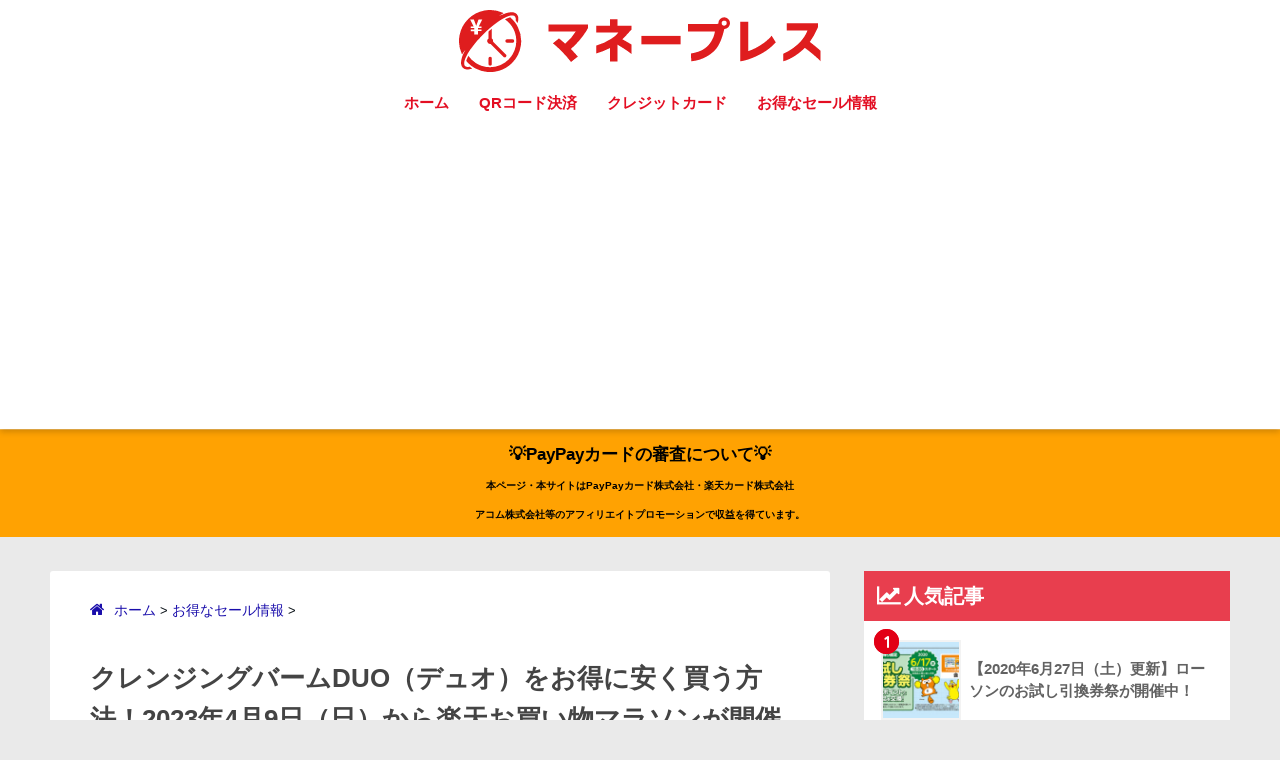

--- FILE ---
content_type: text/html; charset=UTF-8
request_url: https://www.money-press.info/duo-otokushopping/
body_size: 24339
content:
<!doctype html> <!--[if lt IE 7]><html lang="ja" class="no-js lt-ie9 lt-ie8 lt-ie7"><![endif]--> <!--[if (IE 7)&!(IEMobile)]><html lang="ja" class="no-js lt-ie9 lt-ie8"><![endif]--> <!--[if (IE 8)&!(IEMobile)]><html lang="ja" class="no-js lt-ie9"><![endif]--> <!--[if gt IE 8]><!--><html lang="ja" class="no-js"><!--<![endif]--><head>  <script type="ed2f877ef96e352bb28fa1b6-text/javascript">(function(w,d,s,l,i){w[l]=w[l]||[];w[l].push({'gtm.start':
new Date().getTime(),event:'gtm.js'});var f=d.getElementsByTagName(s)[0],
j=d.createElement(s),dl=l!='dataLayer'?'&l='+l:'';j.async=true;j.src=
'https://www.googletagmanager.com/gtm.js?id='+i+dl;f.parentNode.insertBefore(j,f);
})(window,document,'script','dataLayer','GTM-TKSZ8M');</script> <meta charset="utf-8"><meta http-equiv="X-UA-Compatible" content="IE=edge"><meta name="HandheldFriendly" content="True"><meta name="MobileOptimized" content="320"><meta name="viewport" content="width=device-width, initial-scale=1"/><meta name="msapplication-TileColor" content="#e30f23"><meta name="theme-color" content="#e30f23"><script data-cfasync="false" id="ao_optimized_gfonts_config">WebFontConfig={google:{families:["Quicksand:500,700"] },classes:false, events:false, timeout:1500};</script><link rel="pingback" href="https://www.money-press.info/wp/xmlrpc.php"> <script src="//ajax.googleapis.com/ajax/libs/jquery/1.11.3/jquery.min.js" type="ed2f877ef96e352bb28fa1b6-text/javascript"></script> <link media="all" href="https://www.money-press.info/wp/wp-content/cache/autoptimize/css/autoptimize_17335ee23036c8c49cb456efcf1db09d.css" rel="stylesheet"><title>クレンジングバームDUO（デュオ）をお得に安く買う方法！2023年4月9日（日）から楽天お買い物マラソンが開催中 | マネープレス</title><meta name='robots' content='max-image-preview:large' /><style>img:is([sizes="auto" i], [sizes^="auto," i]) { contain-intrinsic-size: 3000px 1500px }</style><link href='https://fonts.gstatic.com' crossorigin='anonymous' rel='preconnect' /><link href='https://ajax.googleapis.com' rel='preconnect' /><link href='https://fonts.googleapis.com' rel='preconnect' /><link rel="alternate" type="application/rss+xml" title="マネープレス &raquo; フィード" href="https://www.money-press.info/feed/" /><link rel="alternate" type="application/rss+xml" title="マネープレス &raquo; コメントフィード" href="https://www.money-press.info/comments/feed/" /> <script type="ed2f877ef96e352bb28fa1b6-text/javascript" id="wpp-js" src="https://www.money-press.info/wp/wp-content/plugins/wordpress-popular-posts/assets/js/wpp.min.js?ver=7.3.1" data-sampling="0" data-sampling-rate="100" data-api-url="https://www.money-press.info/wp-json/wordpress-popular-posts" data-post-id="835420" data-token="df11723216" data-lang="0" data-debug="0"></script> <link rel="https://api.w.org/" href="https://www.money-press.info/wp-json/" /><link rel="alternate" title="JSON" type="application/json" href="https://www.money-press.info/wp-json/wp/v2/posts/835420" /><link rel="EditURI" type="application/rsd+xml" title="RSD" href="https://www.money-press.info/wp/xmlrpc.php?rsd" /><link rel="canonical" href="https://www.money-press.info/duo-otokushopping/" /><link rel='shortlink' href='https://www.money-press.info/?p=835420' /><link rel="alternate" title="oEmbed (JSON)" type="application/json+oembed" href="https://www.money-press.info/wp-json/oembed/1.0/embed?url=https%3A%2F%2Fwww.money-press.info%2Fduo-otokushopping%2F" /><link rel="alternate" title="oEmbed (XML)" type="text/xml+oembed" href="https://www.money-press.info/wp-json/oembed/1.0/embed?url=https%3A%2F%2Fwww.money-press.info%2Fduo-otokushopping%2F&#038;format=xml" /> <script type="ed2f877ef96e352bb28fa1b6-text/javascript">var ajaxUrl = 'https://www.money-press.info/wp/wp-admin/admin-ajax.php';</script> <style id="wpp-loading-animation-styles">@-webkit-keyframes bgslide{from{background-position-x:0}to{background-position-x:-200%}}@keyframes bgslide{from{background-position-x:0}to{background-position-x:-200%}}.wpp-widget-block-placeholder,.wpp-shortcode-placeholder{margin:0 auto;width:60px;height:3px;background:#dd3737;background:linear-gradient(90deg,#dd3737 0%,#571313 10%,#dd3737 100%);background-size:200% auto;border-radius:3px;-webkit-animation:bgslide 1s infinite linear;animation:bgslide 1s infinite linear}</style><meta property="og:title" content="クレンジングバームDUO（デュオ）をお得に安く買う方法！2023年4月9日（日）から楽天お買い物マラソンが開催中" /><meta property="og:description" content="この記事ではクレンジングバームDUO（デュオ）の商品をお得に安く買う方法についてご紹介していきます。 目次クレンジングバームDUOの商品を安く買うにはクレンジングバームDUOのオンラインショップ楽天お買い物マラソン！20 ... " /><meta property="og:type" content="article" /><meta property="og:url" content="https://www.money-press.info/duo-otokushopping/" /><meta property="og:image" content="https://www.money-press.info/wp/wp-content/uploads/2021/12/duo-rakutenmarathon-20230409-img.png" /><meta property="og:site_name" content="マネープレス" /><meta name="twitter:card" content="summary_large_image" /><meta property="fb:app_id" content="378427242495367"><style type="text/css">.broken_link, a.broken_link {
	text-decoration: line-through;
}</style><style type="text/css" id="custom-background-css">body.custom-background { background-color: #eaeaea; }</style><style type="text/css">.saboxplugin-wrap{-webkit-box-sizing:border-box;-moz-box-sizing:border-box;-ms-box-sizing:border-box;box-sizing:border-box;border:1px solid #eee;width:100%;clear:both;display:block;overflow:hidden;word-wrap:break-word;position:relative}.saboxplugin-wrap .saboxplugin-gravatar{float:left;padding:0 20px 20px 20px}.saboxplugin-wrap .saboxplugin-gravatar img{max-width:100px;height:auto;border-radius:0;}.saboxplugin-wrap .saboxplugin-authorname{font-size:18px;line-height:1;margin:20px 0 0 20px;display:block}.saboxplugin-wrap .saboxplugin-authorname a{text-decoration:none}.saboxplugin-wrap .saboxplugin-authorname a:focus{outline:0}.saboxplugin-wrap .saboxplugin-desc{display:block;margin:5px 20px}.saboxplugin-wrap .saboxplugin-desc a{text-decoration:underline}.saboxplugin-wrap .saboxplugin-desc p{margin:5px 0 12px}.saboxplugin-wrap .saboxplugin-web{margin:0 20px 15px;text-align:left}.saboxplugin-wrap .sab-web-position{text-align:right}.saboxplugin-wrap .saboxplugin-web a{color:#ccc;text-decoration:none}.saboxplugin-wrap .saboxplugin-socials{position:relative;display:block;background:#fcfcfc;padding:5px;border-top:1px solid #eee}.saboxplugin-wrap .saboxplugin-socials a svg{width:20px;height:20px}.saboxplugin-wrap .saboxplugin-socials a svg .st2{fill:#fff; transform-origin:center center;}.saboxplugin-wrap .saboxplugin-socials a svg .st1{fill:rgba(0,0,0,.3)}.saboxplugin-wrap .saboxplugin-socials a:hover{opacity:.8;-webkit-transition:opacity .4s;-moz-transition:opacity .4s;-o-transition:opacity .4s;transition:opacity .4s;box-shadow:none!important;-webkit-box-shadow:none!important}.saboxplugin-wrap .saboxplugin-socials .saboxplugin-icon-color{box-shadow:none;padding:0;border:0;-webkit-transition:opacity .4s;-moz-transition:opacity .4s;-o-transition:opacity .4s;transition:opacity .4s;display:inline-block;color:#fff;font-size:0;text-decoration:inherit;margin:5px;-webkit-border-radius:0;-moz-border-radius:0;-ms-border-radius:0;-o-border-radius:0;border-radius:0;overflow:hidden}.saboxplugin-wrap .saboxplugin-socials .saboxplugin-icon-grey{text-decoration:inherit;box-shadow:none;position:relative;display:-moz-inline-stack;display:inline-block;vertical-align:middle;zoom:1;margin:10px 5px;color:#444;fill:#444}.clearfix:after,.clearfix:before{content:' ';display:table;line-height:0;clear:both}.ie7 .clearfix{zoom:1}.saboxplugin-socials.sabox-colored .saboxplugin-icon-color .sab-twitch{border-color:#38245c}.saboxplugin-socials.sabox-colored .saboxplugin-icon-color .sab-addthis{border-color:#e91c00}.saboxplugin-socials.sabox-colored .saboxplugin-icon-color .sab-behance{border-color:#003eb0}.saboxplugin-socials.sabox-colored .saboxplugin-icon-color .sab-delicious{border-color:#06c}.saboxplugin-socials.sabox-colored .saboxplugin-icon-color .sab-deviantart{border-color:#036824}.saboxplugin-socials.sabox-colored .saboxplugin-icon-color .sab-digg{border-color:#00327c}.saboxplugin-socials.sabox-colored .saboxplugin-icon-color .sab-dribbble{border-color:#ba1655}.saboxplugin-socials.sabox-colored .saboxplugin-icon-color .sab-facebook{border-color:#1e2e4f}.saboxplugin-socials.sabox-colored .saboxplugin-icon-color .sab-flickr{border-color:#003576}.saboxplugin-socials.sabox-colored .saboxplugin-icon-color .sab-github{border-color:#264874}.saboxplugin-socials.sabox-colored .saboxplugin-icon-color .sab-google{border-color:#0b51c5}.saboxplugin-socials.sabox-colored .saboxplugin-icon-color .sab-googleplus{border-color:#96271a}.saboxplugin-socials.sabox-colored .saboxplugin-icon-color .sab-html5{border-color:#902e13}.saboxplugin-socials.sabox-colored .saboxplugin-icon-color .sab-instagram{border-color:#1630aa}.saboxplugin-socials.sabox-colored .saboxplugin-icon-color .sab-linkedin{border-color:#00344f}.saboxplugin-socials.sabox-colored .saboxplugin-icon-color .sab-pinterest{border-color:#5b040e}.saboxplugin-socials.sabox-colored .saboxplugin-icon-color .sab-reddit{border-color:#992900}.saboxplugin-socials.sabox-colored .saboxplugin-icon-color .sab-rss{border-color:#a43b0a}.saboxplugin-socials.sabox-colored .saboxplugin-icon-color .sab-sharethis{border-color:#5d8420}.saboxplugin-socials.sabox-colored .saboxplugin-icon-color .sab-skype{border-color:#00658a}.saboxplugin-socials.sabox-colored .saboxplugin-icon-color .sab-soundcloud{border-color:#995200}.saboxplugin-socials.sabox-colored .saboxplugin-icon-color .sab-spotify{border-color:#0f612c}.saboxplugin-socials.sabox-colored .saboxplugin-icon-color .sab-stackoverflow{border-color:#a95009}.saboxplugin-socials.sabox-colored .saboxplugin-icon-color .sab-steam{border-color:#006388}.saboxplugin-socials.sabox-colored .saboxplugin-icon-color .sab-user_email{border-color:#b84e05}.saboxplugin-socials.sabox-colored .saboxplugin-icon-color .sab-stumbleUpon{border-color:#9b280e}.saboxplugin-socials.sabox-colored .saboxplugin-icon-color .sab-tumblr{border-color:#10151b}.saboxplugin-socials.sabox-colored .saboxplugin-icon-color .sab-twitter{border-color:#0967a0}.saboxplugin-socials.sabox-colored .saboxplugin-icon-color .sab-vimeo{border-color:#0d7091}.saboxplugin-socials.sabox-colored .saboxplugin-icon-color .sab-windows{border-color:#003f71}.saboxplugin-socials.sabox-colored .saboxplugin-icon-color .sab-whatsapp{border-color:#003f71}.saboxplugin-socials.sabox-colored .saboxplugin-icon-color .sab-wordpress{border-color:#0f3647}.saboxplugin-socials.sabox-colored .saboxplugin-icon-color .sab-yahoo{border-color:#14002d}.saboxplugin-socials.sabox-colored .saboxplugin-icon-color .sab-youtube{border-color:#900}.saboxplugin-socials.sabox-colored .saboxplugin-icon-color .sab-xing{border-color:#000202}.saboxplugin-socials.sabox-colored .saboxplugin-icon-color .sab-mixcloud{border-color:#2475a0}.saboxplugin-socials.sabox-colored .saboxplugin-icon-color .sab-vk{border-color:#243549}.saboxplugin-socials.sabox-colored .saboxplugin-icon-color .sab-medium{border-color:#00452c}.saboxplugin-socials.sabox-colored .saboxplugin-icon-color .sab-quora{border-color:#420e00}.saboxplugin-socials.sabox-colored .saboxplugin-icon-color .sab-meetup{border-color:#9b181c}.saboxplugin-socials.sabox-colored .saboxplugin-icon-color .sab-goodreads{border-color:#000}.saboxplugin-socials.sabox-colored .saboxplugin-icon-color .sab-snapchat{border-color:#999700}.saboxplugin-socials.sabox-colored .saboxplugin-icon-color .sab-500px{border-color:#00557f}.saboxplugin-socials.sabox-colored .saboxplugin-icon-color .sab-mastodont{border-color:#185886}.sabox-plus-item{margin-bottom:20px}@media screen and (max-width:480px){.saboxplugin-wrap{text-align:center}.saboxplugin-wrap .saboxplugin-gravatar{float:none;padding:20px 0;text-align:center;margin:0 auto;display:block}.saboxplugin-wrap .saboxplugin-gravatar img{float:none;display:inline-block;display:-moz-inline-stack;vertical-align:middle;zoom:1}.saboxplugin-wrap .saboxplugin-desc{margin:0 10px 20px;text-align:center}.saboxplugin-wrap .saboxplugin-authorname{text-align:center;margin:10px 0 20px}}body .saboxplugin-authorname a,body .saboxplugin-authorname a:hover{box-shadow:none;-webkit-box-shadow:none}a.sab-profile-edit{font-size:16px!important;line-height:1!important}.sab-edit-settings a,a.sab-profile-edit{color:#0073aa!important;box-shadow:none!important;-webkit-box-shadow:none!important}.sab-edit-settings{margin-right:15px;position:absolute;right:0;z-index:2;bottom:10px;line-height:20px}.sab-edit-settings i{margin-left:5px}.saboxplugin-socials{line-height:1!important}.rtl .saboxplugin-wrap .saboxplugin-gravatar{float:right}.rtl .saboxplugin-wrap .saboxplugin-authorname{display:flex;align-items:center}.rtl .saboxplugin-wrap .saboxplugin-authorname .sab-profile-edit{margin-right:10px}.rtl .sab-edit-settings{right:auto;left:0}img.sab-custom-avatar{max-width:75px;}.saboxplugin-wrap {margin-top:0px; margin-bottom:0px; padding: 0px 0px }.saboxplugin-wrap .saboxplugin-authorname {font-size:18px; line-height:25px;}.saboxplugin-wrap .saboxplugin-desc p, .saboxplugin-wrap .saboxplugin-desc {font-size:14px !important; line-height:21px !important;}.saboxplugin-wrap .saboxplugin-web {font-size:14px;}.saboxplugin-wrap .saboxplugin-socials a svg {width:18px;height:18px;}</style><link rel="icon" href="https://www.money-press.info/wp/wp-content/uploads/2018/06/cropped-mp-icon-1-32x32.png" sizes="32x32" /><link rel="icon" href="https://www.money-press.info/wp/wp-content/uploads/2018/06/cropped-mp-icon-1-192x192.png" sizes="192x192" /><link rel="apple-touch-icon" href="https://www.money-press.info/wp/wp-content/uploads/2018/06/cropped-mp-icon-1-180x180.png" /><meta name="msapplication-TileImage" content="https://www.money-press.info/wp/wp-content/uploads/2018/06/cropped-mp-icon-1-270x270.png" /><style type="text/css" id="wp-custom-css">.prof-sns{
    text-align: center;
    padding-top: 5%;
    border-top: 2px dotted #eee;
    font-size: 0.6em;
    color: #fff;
}
.prof-sns i {
    font-size: 5em;
    line-height: 34px;
    margin-top: 6px;
}
.pf-btn {
    display: inline-block;
    width: 43%;
    height: 60px;
    margin: 0% 1.5% 5%;
    border-radius: 5px;
    letter-spacing: .5em;
    opacity: .7;
    color: #fff;
}
.pf-btn:hover{
    opacity: 1;
    text-decoration: none;
    transition: all ease-in-out .3s;
}
/*****  ボタンカラー  *****/
.twitter-bc{background-color:   #1DA1F2;}
.line-bc{background-color: #00B900;}</style><style>a {color: #1a0eab;}
.main-c {color: #e30f23;}
.main-bc {background-color: #e30f23;}
.main-bdr,#inner-content .main-bdr {border-color:  #e30f23;}
.pastel-bc , #inner-content .pastel-bc {background-color: #e83e4e;}
.accent-c {color: #e20016;}
.accent-bc {background-color: #e20016;}
.header,#footer-menu,.drawer__title {background-color: #ffffff;}
#logo a {color: #000000;}
.desktop-nav li a , .mobile-nav li a, #footer-menu a ,.copyright, #drawer__open,.drawer__title {color: #e30f23;}
.drawer__title .close span, .drawer__title .close span:before {background: #e30f23;}
.desktop-nav li:after {background: #e30f23;}
.mobile-nav .current-menu-item {border-bottom-color: #e30f23;}
.widgettitle {color: #ffffff;background-color:#e83e4e;}
.footer {background-color: #e83d4e;}
.footer, .footer a, .footer .widget ul li a {color: #ffffff;}
.body_bc {background-color: #eaeaea;}#toc_container .toc_title, #footer_menu .raised, .pagination a, .pagination span, #reply-title:before , .entry-content blockquote:before ,.main-c-before li:before ,.main-c-b:before{color: #e30f23;}
#searchsubmit, #toc_container .toc_title:before, .cat-name, .pre_tag > span, .pagination .current, #submit ,.withtag_list > span,.main-bc-before li:before {background-color: #e30f23;}
#toc_container, h3 ,.li-mainbdr ul,.li-mainbdr ol {border-color: #e30f23;}
.search-title .fa-search ,.acc-bc-before li:before {background: #e20016;}
.li-accentbdr ul, .li-accentbdr ol {border-color: #e20016;}
.pagination a:hover ,.li-pastelbc ul, .li-pastelbc ol {background: #e83e4e;}
body {font-size: 100%;}
@media only screen and (min-width: 481px) {
body {font-size: 107%;}
}
@media only screen and (min-width: 1030px) {
body {font-size: 107%;}
}
.totop {background: #df1c1e;}
.header-info a {color: #000000; background: linear-gradient(95deg,#ffa202,#ffa202);}
.fixed-menu ul {background: #FFF;}
.fixed-menu a {color: #a2a7ab;}
.fixed-menu .current-menu-item a , .fixed-menu ul li a.active {color: #dd3433;}
.post-tab {background: #e30f23;} .post-tab>div {color: #ffffff} .post-tab > div.tab-active{background: linear-gradient(45deg,#dd3333,#feff00)}</style><style>/* 吹き出し右 */
.right .sc {
    background:#78ce56; /* ふきだしの中の色 */
    border: solid 2px #78ce56; /* ふきだしの線の色 */
    color: #fff; /* 文字の色 */
}
.right .sc:before,
.right .sc:after {
    border-left-color:#78ce56;
}
/* ふきだし左 */
.sc {
    background: #eee; /* ふきだしの中の色 */
    border: solid 2px #eee; /* ふきだしの線の色 */
    color: #000; /* 文字の色 */
}
.sc:before,
.sc:after {
    border-right: 12px solid #eee; /* ふきだしの線の色 */
}
/* wppのランキングカラーをアクセントカラーに */
.my-widget.show_num li:nth-child(-n+3):before {
    background: #e20016;
}
/* topオススメの下線をアクセントカラーに */
div.osusume-b {
    border-bottom: solid 3px #e20016;
}
div.shinchaku-b {
    border-bottom: solid 3px #e30f23;
}</style> <script async src="//pagead2.googlesyndication.com/pagead/js/adsbygoogle.js" type="ed2f877ef96e352bb28fa1b6-text/javascript"></script> <script type="ed2f877ef96e352bb28fa1b6-text/javascript">(adsbygoogle = window.adsbygoogle || []).push({
          google_ad_client: "ca-pub-1049994775674812",
          enable_page_level_ads: true
     });</script> <script type="ed2f877ef96e352bb28fa1b6-text/javascript" src="//vpj.valuecommerce.com/vcparam_pvd.js"></script> <script data-cfasync="false" id="ao_optimized_gfonts_webfontloader">(function() {var wf = document.createElement('script');wf.src='https://ajax.googleapis.com/ajax/libs/webfont/1/webfont.js';wf.type='text/javascript';wf.async='true';var s=document.getElementsByTagName('script')[0];s.parentNode.insertBefore(wf, s);})();</script></head><body class="wp-singular post-template-default single single-post postid-835420 single-format-standard custom-background wp-theme-sango-theme wp-child-theme-sango-theme-poripu"> <noscript><iframe src="https://www.googletagmanager.com/ns.html?id=GTM-TKSZ8M"
height="0" width="0" style="display:none;visibility:hidden"></iframe></noscript><div id="container"><header class="header header--center"><div id="inner-header" class="wrap cf"><p id="logo" class="h1 dfont"> <a href="https://www.money-press.info"><noscript><img src="https://www.money-press.info/wp/wp-content/uploads/2018/10/MP_logo.svg" alt="マネープレス"></noscript><img class="lazyload" src='data:image/svg+xml,%3Csvg%20xmlns=%22http://www.w3.org/2000/svg%22%20viewBox=%220%200%20210%20140%22%3E%3C/svg%3E' data-src="https://www.money-press.info/wp/wp-content/uploads/2018/10/MP_logo.svg" alt="マネープレス"></a></p><nav class="desktop-nav clearfix"><ul id="menu-%e3%83%98%e3%83%83%e3%83%80%e3%83%bc" class="menu"><li id="menu-item-469871" class="menu-item menu-item-type-custom menu-item-object-custom menu-item-469871"><a href="/">ホーム</a></li><li id="menu-item-553453" class="menu-item menu-item-type-custom menu-item-object-custom menu-item-has-children menu-item-553453"><a href="https://www.money-press.info/qr-code-settlement-comparison/?hdr_navi">QRコード決済</a><ul class="sub-menu"><li id="menu-item-821978" class="menu-item menu-item-type-custom menu-item-object-custom menu-item-821978"><a href="https://www.money-press.info/aeon-pay/">イオンペイ</a></li><li id="menu-item-553454" class="menu-item menu-item-type-custom menu-item-object-custom menu-item-553454"><a href="https://www.money-press.info/paypay/?hdr_navi">PayPay</a></li><li id="menu-item-553465" class="menu-item menu-item-type-custom menu-item-object-custom menu-item-553465"><a href="https://www.money-press.info/aupay/?hdr_navi">au Pay</a></li><li id="menu-item-553464" class="menu-item menu-item-type-custom menu-item-object-custom menu-item-553464"><a href="https://www.money-press.info/dbarai/?hdr_navi">d払い</a></li><li id="menu-item-553458" class="menu-item menu-item-type-custom menu-item-object-custom menu-item-553458"><a href="https://www.money-press.info/rakuten-pay/?hdr_navi">楽天ペイ</a></li><li id="menu-item-553466" class="menu-item menu-item-type-custom menu-item-object-custom menu-item-553466"><a href="https://www.money-press.info/linepay/?hdr_navi">LINE Pay</a></li><li id="menu-item-553460" class="menu-item menu-item-type-custom menu-item-object-custom menu-item-553460"><a href="https://www.money-press.info/merpay/?hdr_navi">メルペイ</a></li></ul></li><li id="menu-item-670739" class="menu-item menu-item-type-custom menu-item-object-custom menu-item-has-children menu-item-670739"><a href="https://www.money-press.info/creditcard-osusume/">クレジットカード</a><ul class="sub-menu"><li id="menu-item-670741" class="menu-item menu-item-type-custom menu-item-object-custom menu-item-670741"><a href="https://www.money-press.info/rakuten-card/">楽天カード</a></li><li id="menu-item-670744" class="menu-item menu-item-type-custom menu-item-object-custom menu-item-670744"><a href="https://www.money-press.info/aeon-matome/">イオンカード</a></li><li id="menu-item-670748" class="menu-item menu-item-type-custom menu-item-object-custom menu-item-670748"><a href="https://www.money-press.info/epos-card/">エポスカード</a></li><li id="menu-item-670750" class="menu-item menu-item-type-custom menu-item-object-custom menu-item-670750"><a href="https://www.money-press.info/smcc-card/">三井住友カード</a></li><li id="menu-item-670752" class="menu-item menu-item-type-custom menu-item-object-custom menu-item-670752"><a href="https://www.money-press.info/jcb-card-w/">JCB CARD W</a></li></ul></li><li id="menu-item-670755" class="menu-item menu-item-type-taxonomy menu-item-object-category current-post-ancestor current-menu-parent current-post-parent menu-item-has-children menu-item-670755"><a href="https://www.money-press.info/category/sale/">お得なセール情報</a><ul class="sub-menu"><li id="menu-item-641216" class="menu-item menu-item-type-custom menu-item-object-custom menu-item-641216"><a href="https://www.money-press.info/mcdonalds-coupon/?hdr_navi">マクドナルドクーポン</a></li><li id="menu-item-670759" class="menu-item menu-item-type-custom menu-item-object-custom menu-item-670759"><a href="https://www.money-press.info/amazon-timesale-festival/">Amazonタイムセール祭り</a></li><li id="menu-item-670760" class="menu-item menu-item-type-custom menu-item-object-custom menu-item-670760"><a href="https://www.money-press.info/rakuten-super-sale/">楽天スーパーセール</a></li><li id="menu-item-670757" class="menu-item menu-item-type-custom menu-item-object-custom menu-item-670757"><a href="https://www.money-press.info/aeon-thanks-day/">イオンお客さま感謝デー</a></li><li id="menu-item-641218" class="menu-item menu-item-type-custom menu-item-object-custom menu-item-641218"><a href="https://www.money-press.info/lawson-otameshi/?hdr_navi">ローソンお試し引換券</a></li><li id="menu-item-553497" class="menu-item menu-item-type-custom menu-item-object-custom menu-item-553497"><a href="https://www.money-press.info/discount-for-student/?hdr_navi">学割</a></li></ul></li></ul></nav></div></header><div class="header-info"><a href="https://www.money-press.info/paypaycard-screening/">💡PayPayカードの審査について💡</br><font size="0.3">本ページ・本サイトはPayPayカード株式会社・楽天カード株式会社</br>アコム株式会社等のアフィリエイトプロモーションで収益を得ています。</font></a></div><div id="content"><div id="inner-content" class="wrap cf"><main id="main" class="m-all t-2of3 d-5of7 cf"><article id="entry" class="cf post-835420 post type-post status-publish format-standard has-post-thumbnail category-sale"><header class="article-header entry-header"><div class="kuzu"><div id="breadcrumb" itemscope itemtype="https://schema.org/BreadcrumbList"><div itemprop="itemListElement" itemscope="" itemtype="https://schema.org/ListItem"> <a itemprop="item" href="https://www.money-press.info" itemprop="url"> <span itemprop="name">ホーム</span> </a><meta itemprop="position" content="1" /> &gt;</div><div itemprop="itemListElement" itemscope="" itemtype="https://schema.org/ListItem"> <a itemprop="item" href="https://www.money-press.info/category/sale/" itemprop="url"> <span itemprop="name">お得なセール情報</span> </a><meta itemprop="position" content="2" /> &gt;</div></div></div><h1 class="entry-title single-title">クレンジングバームDUO（デュオ）をお得に安く買う方法！2023年4月9日（日）から楽天お買い物マラソンが開催中</h1><p class="entry-meta vcard dfont"> <time class="updated entry-time" datetime="2023-04-11">2023/04/11</time></p></header><section class="entry-content cf"><p><img fetchpriority="high" decoding="async" src="https://www.money-press.info/wp/wp-content/uploads/2021/12/duo-rakutenmarathon-20230409-img.png" alt="クレンジングバームDUO（デュオ）をお得に安く買う方法！2023年4月9日（日）から楽天お買い物マラソンが開催中" width="680" height="234" class="aligncenter size-full wp-image-1040440" srcset="https://www.money-press.info/wp/wp-content/uploads/2021/12/duo-rakutenmarathon-20230409-img.png 680w, https://www.money-press.info/wp/wp-content/uploads/2021/12/duo-rakutenmarathon-20230409-img-390x134.png 390w" sizes="(max-width: 680px) 100vw, 680px" /></p><p>この記事では<strong>クレンジングバームDUO（デュオ）の商品をお得に安く買う方法について</strong>ご紹介していきます。</p><div class="widget_text   sponsored"><div class="textwidget custom-html-widget"><script async src="//pagead2.googlesyndication.com/pagead/js/adsbygoogle.js" type="ed2f877ef96e352bb28fa1b6-text/javascript"></script>  <ins class="adsbygoogle"
 style="display:block"
 data-ad-client="ca-pub-1049994775674812"
 data-ad-slot="2013595809"
 data-ad-format="link"
 data-full-width-responsive="true"></ins> <script type="ed2f877ef96e352bb28fa1b6-text/javascript">(adsbygoogle = window.adsbygoogle || []).push({});</script></div></div><div id="toc_container" class="no_bullets"><p class="toc_title">目次</p><ul class="toc_list"><li><a href="#DUO">クレンジングバームDUOの商品を安く買うには</a><ul><li><a href="#DUO-2">クレンジングバームDUOのオンラインショップ</a></li><li><a href="#202349">楽天お買い物マラソン！2023年4月9日（日）から</a></li><li><a href="#20221127">楽天市場のブラックフライデー！2022年11月27日（日）まで</a></li><li><a href="#2022911">楽天スーパーセール！2022年9月11日（日）まで</a></li><li><a href="#392022823">楽天市場の39ショップ買いまわりキャンペーン！2022年8月23日（火）まで</a></li><li><a href="#2022730312">楽天ブランドデー！2022年7月30日（土）・31日（日）の2日間限定</a></li></ul></li><li><a href="#i">通販モールの特典</a><ul><li><a href="#Amazon_2026122DEAL">Amazon 初売りポイント祭りが開催中！2026年1月22日（木）までポイントDEAL+ダブルポイント同時開催</a></li><li><a href="#Amazon_Fashion_Big_Sale2026118">Amazon Fashion Big Sale（アマゾンファッションビッグセール）が開催中！2026年1月18日（日）まで</a></li><li><a href="#Amazon_202611612">Amazon 紙書籍 冬の読書応援まとめ買いキャンペーンが開催中！2026年1月16日（木）まで最大12%還元</a></li><li><a href="#Amazon_202611718">Amazon ダブルポイント祭りが開催中！2026年1月17日（土）・18日（日）は特典実施日</a></li><li><a href="#Fashion_Sale90OFF">Fashion Saleで最大90%OFF【常時開催】</a></li><li><a href="#20261947">楽天お買い物マラソンが開催！2026年1月9日（金）からポイント最大47倍や有名人気ブランド連動セールなど豪華特典満載</a></li><li><a href="#202611015">2026年1月10日（土）・15日（木）は楽天カードでさらにお得</a></li><li><a href="#_Rakuten_Travel_LUXURY_DAYS202612025000OFF">楽天トラベル ラグジュアリーデイズ（Rakuten Travel LUXURY DAYS）が開催中！2026年1月20日（火）まで最高級宿最大25,000円OFFクーポンほか</a></li><li><a href="#202622">楽天トラベルのクーポン祭が開催中！2026年2月2日（月）までの予約対象期間</a></li><li><a href="#2026129">楽天トラベルの得旅キャンペーンが開催中！2026年1月29日（木）までのエントリー・予約期間</a></li><li><a href="#2026113au_PAYPonta39">三太郎の日！2026年1月13日（火）はau PAYマーケットで最大Pontaポイント39%還元</a></li><li><a href="#au_PAY_202571136">au PAYマーケット ポイント超超祭が開催中！2025年7月11日（金）まで最大36%還元</a></li></ul></li><li><a href="#i-2">クレジットカードのキャンペーン</a><ul><li><a href="#PayPay">PayPayカードは即日発行できる</a></li><li><a href="#100002025929">楽天カードの10,000ポイント新規入会&利用キャンペーンが開催中！2025年9月29日（月）まで【超超超激レアイベント】</a></li><li><a href="#i-3">カード概要</a></li><li><a href="#UFJ10000">三菱UFJカードの入会キャンペーンがお得！最大10,000円相当プレゼント</a></li><li><a href="#AC">ACマスターカード</a></li></ul></li></ul></div><h2><span id="DUO">クレンジングバームDUOの商品を安く買うには</span></h2><p><noscript><img decoding="async" src="https://www.money-press.info/wp/wp-content/uploads/2021/08/brand-otoku-main-20210827-img.png" alt="クレンジングバームDUO（デュオ）の商品を安く買うには" width="1024" height="768" class="aligncenter size-full wp-image-820892" srcset="https://www.money-press.info/wp/wp-content/uploads/2021/08/brand-otoku-main-20210827-img.png 1024w, https://www.money-press.info/wp/wp-content/uploads/2021/08/brand-otoku-main-20210827-img-390x293.png 390w, https://www.money-press.info/wp/wp-content/uploads/2021/08/brand-otoku-main-20210827-img-768x576.png 768w" sizes="(max-width: 1024px) 100vw, 1024px" /></noscript><img decoding="async" src='data:image/svg+xml,%3Csvg%20xmlns=%22http://www.w3.org/2000/svg%22%20viewBox=%220%200%201024%20768%22%3E%3C/svg%3E' data-src="https://www.money-press.info/wp/wp-content/uploads/2021/08/brand-otoku-main-20210827-img.png" alt="クレンジングバームDUO（デュオ）の商品を安く買うには" width="1024" height="768" class="lazyload aligncenter size-full wp-image-820892" data-srcset="https://www.money-press.info/wp/wp-content/uploads/2021/08/brand-otoku-main-20210827-img.png 1024w, https://www.money-press.info/wp/wp-content/uploads/2021/08/brand-otoku-main-20210827-img-390x293.png 390w, https://www.money-press.info/wp/wp-content/uploads/2021/08/brand-otoku-main-20210827-img-768x576.png 768w" data-sizes="(max-width: 1024px) 100vw, 1024px" /></p><p>さっそくですがクレンジングバームDUOの商品を安くお得に手に入れるには通販サイト（モール）を有効に利用するのがおすすめです。</p><h3><span id="DUO-2">クレンジングバームDUOのオンラインショップ</span></h3><table class="small"><tbody><tr><th>楽天市場</th><td><a href="https://hb.afl.rakuten.co.jp/hgc/21e5fc4c.d72c294d.1f1c9ec6.e4d4b460/?pc=https%3A%2F%2Fwww.rakuten.co.jp%2Fp-antiaging%2F&#038;link_type=text&#038;ut=eyJwYWdlIjoic2hvcCIsInR5cGUiOiJ0ZXh0IiwiY29sIjoxLCJjYXQiOiIxIiwiYmFuIjoiMjAxMDI1MyIsImFtcCI6ZmFsc2V9" target="_blank" rel="nofollow sponsored noopener" style="word-wrap:break-word;">プレミアアンチエイジング楽天市場店</a></td></tr><tr><th>Amazon</th><td><a href="https://amzn.to/3EMdpnm" rel="noopener" target="_blank">DUOのストアページ</a></td></tr><tr><th>PayPayモール</th><td><a href="//ck.jp.ap.valuecommerce.com/servlet/referral?sid=3336881&#038;pid=886817287&#038;vc_url=https%3A%2F%2Fpaypaymall.yahoo.co.jp%2Fstore%2Fp-antiaging%2Ftop%2F" rel="nofollow"><noscript><img decoding="async" src="//ad.jp.ap.valuecommerce.com/servlet/gifbanner?sid=3336881&#038;pid=886817287" height="1" width="0" border="0"></noscript><img class="lazyload" decoding="async" src='data:image/svg+xml,%3Csvg%20xmlns=%22http://www.w3.org/2000/svg%22%20viewBox=%220%200%20210%201%22%3E%3C/svg%3E' data-src="//ad.jp.ap.valuecommerce.com/servlet/gifbanner?sid=3336881&#038;pid=886817287" height="1" width="0" border="0">プレミアアンチエイジング公式</a></td></tr><tr><th>au PAYマーケット</th><td>&#8211;</td></tr><tr><th>公式サイト</th><td>プレミアアンチエイジング公式</td></tr></tbody></table><div class="memo"><div class="memo_ttl dfont"> MEMO</div>その他の通販モールにもクレンジングバームDUO（デュオ）のオンラインショップが確認できましたら更新していきます。</div><h3><span id="202349">楽天お買い物マラソン！2023年4月9日（日）から</span></h3><p><noscript><img decoding="async" src="https://www.money-press.info/wp/wp-content/uploads/2021/12/duo-rakutenmarathon-20230409-img.png" alt=""楽天お買い物マラソン！2023年4月9日（日）から width="680" height="234" class="aligncenter size-full wp-image-1040440" srcset="https://www.money-press.info/wp/wp-content/uploads/2021/12/duo-rakutenmarathon-20230409-img.png 680w, https://www.money-press.info/wp/wp-content/uploads/2021/12/duo-rakutenmarathon-20230409-img-390x134.png 390w" sizes="(max-width: 680px) 100vw, 680px" /></noscript><img decoding="async" src='data:image/svg+xml,%3Csvg%20xmlns=%22http://www.w3.org/2000/svg%22%20viewBox=%220%200%20680%20234%22%3E%3C/svg%3E' data-src="https://www.money-press.info/wp/wp-content/uploads/2021/12/duo-rakutenmarathon-20230409-img.png" alt=""楽天お買い物マラソン！2023年4月9日（日）から width="680" height="234" class="lazyload aligncenter size-full wp-image-1040440" data-srcset="https://www.money-press.info/wp/wp-content/uploads/2021/12/duo-rakutenmarathon-20230409-img.png 680w, https://www.money-press.info/wp/wp-content/uploads/2021/12/duo-rakutenmarathon-20230409-img-390x134.png 390w" data-sizes="(max-width: 680px) 100vw, 680px" /></p><p>2023年4月9日（日）から「<a href="https://www.money-press.info/rakuten-okaimono-marathon/">楽天お買い物マラソン</a>」が開催され「<a href="https://hb.afl.rakuten.co.jp/hgc/21e5fc26.0df57a5f.21e5fc27.abf193b5/?pc=https%3A%2F%2Fwww.rakuten.ne.jp%2Fgold%2Fp-antiaging%2Fcampaign%2Fmarathon_230409%2F&#038;link_type=hybrid_url&#038;ut=eyJwYWdlIjoidXJsIiwidHlwZSI6Imh5YnJpZF91cmwiLCJjb2wiOjF9" rel="noopener" target="_blank">DUO×Rakutenお買い物マラソン</a>」特典が実施されています。</p><h3><span id="20221127">楽天市場のブラックフライデー！2022年11月27日（日）まで</span></h3><p><noscript><img decoding="async" src="https://www.money-press.info/wp/wp-content/uploads/2021/12/duo-rakutenichibablackfriday-20221123-img.png" alt="楽天市場のブラックフライデー！2022年11月27日（日）まで" width="680" height="335" class="aligncenter size-full wp-image-972131" srcset="https://www.money-press.info/wp/wp-content/uploads/2021/12/duo-rakutenichibablackfriday-20221123-img.png 680w, https://www.money-press.info/wp/wp-content/uploads/2021/12/duo-rakutenichibablackfriday-20221123-img-390x192.png 390w" sizes="(max-width: 680px) 100vw, 680px" /></noscript><img decoding="async" src='data:image/svg+xml,%3Csvg%20xmlns=%22http://www.w3.org/2000/svg%22%20viewBox=%220%200%20680%20335%22%3E%3C/svg%3E' data-src="https://www.money-press.info/wp/wp-content/uploads/2021/12/duo-rakutenichibablackfriday-20221123-img.png" alt="楽天市場のブラックフライデー！2022年11月27日（日）まで" width="680" height="335" class="lazyload aligncenter size-full wp-image-972131" data-srcset="https://www.money-press.info/wp/wp-content/uploads/2021/12/duo-rakutenichibablackfriday-20221123-img.png 680w, https://www.money-press.info/wp/wp-content/uploads/2021/12/duo-rakutenichibablackfriday-20221123-img-390x192.png 390w" data-sizes="(max-width: 680px) 100vw, 680px" /></p><p>2022年11月27日（日）01:59まで「<a href="https://www.money-press.info/rakutenichiba-blackfriday/">楽天市場のブラックフライデー</a>」が開催され「<a href="https://hb.afl.rakuten.co.jp/hgc/21e5fc26.0df57a5f.21e5fc27.abf193b5/?pc=https%3A%2F%2Fwww.rakuten.ne.jp%2Fgold%2Fp-antiaging%2Fcampaign%2Fblackfriday_221122%2F&#038;link_type=hybrid_url&#038;ut=eyJwYWdlIjoidXJsIiwidHlwZSI6Imh5YnJpZF91cmwiLCJjb2wiOjF9" rel="noopener" target="_blank">DUO×BLACK FRIDAY</a>」特典が実施されています。</p><h3><span id="2022911">楽天スーパーセール！2022年9月11日（日）まで</span></h3><p><noscript><img decoding="async" src="https://www.money-press.info/wp/wp-content/uploads/2021/12/rakutensupersale-duo-20220911-img.png" alt="楽天スーパーセール！2022年9月11日（日）まで" width="680" height="416" class="aligncenter size-full wp-image-930620" srcset="https://www.money-press.info/wp/wp-content/uploads/2021/12/rakutensupersale-duo-20220911-img.png 680w, https://www.money-press.info/wp/wp-content/uploads/2021/12/rakutensupersale-duo-20220911-img-390x239.png 390w" sizes="(max-width: 680px) 100vw, 680px" /></noscript><img decoding="async" src='data:image/svg+xml,%3Csvg%20xmlns=%22http://www.w3.org/2000/svg%22%20viewBox=%220%200%20680%20416%22%3E%3C/svg%3E' data-src="https://www.money-press.info/wp/wp-content/uploads/2021/12/rakutensupersale-duo-20220911-img.png" alt="楽天スーパーセール！2022年9月11日（日）まで" width="680" height="416" class="lazyload aligncenter size-full wp-image-930620" data-srcset="https://www.money-press.info/wp/wp-content/uploads/2021/12/rakutensupersale-duo-20220911-img.png 680w, https://www.money-press.info/wp/wp-content/uploads/2021/12/rakutensupersale-duo-20220911-img-390x239.png 390w" data-sizes="(max-width: 680px) 100vw, 680px" /></p><p>2022年9月11日（日）01:59まで「<a href="https://www.money-press.info/rakuten-super-sale/">楽天スーパーセール</a>」が開催され「<a href="https://hb.afl.rakuten.co.jp/hgc/21e5fc26.0df57a5f.21e5fc27.abf193b5/?pc=https%3A%2F%2Fwww.rakuten.ne.jp%2Fgold%2Fp-antiaging%2Fcampaign%2Fss_220904%2Findex.html&#038;link_type=hybrid_url&#038;ut=eyJwYWdlIjoidXJsIiwidHlwZSI6Imh5YnJpZF91cmwiLCJjb2wiOjF9" rel="noopener" target="_blank">DUO×RakutenスーパーSALE</a>」特典が実施されています。</p><h3><span id="392022823">楽天市場の39ショップ買いまわりキャンペーン！2022年8月23日（火）まで</span></h3><p><noscript><img decoding="async" src="https://www.money-press.info/wp/wp-content/uploads/2021/12/39shopcp-pantiaging-20220823-img.png" alt="楽天市場の39ショップ買いまわりキャンペーン！2022年8月23日（火）まで" width="680" height="335" class="aligncenter size-full wp-image-921416" srcset="https://www.money-press.info/wp/wp-content/uploads/2021/12/39shopcp-pantiaging-20220823-img.png 680w, https://www.money-press.info/wp/wp-content/uploads/2021/12/39shopcp-pantiaging-20220823-img-390x192.png 390w" sizes="(max-width: 680px) 100vw, 680px" /></noscript><img decoding="async" src='data:image/svg+xml,%3Csvg%20xmlns=%22http://www.w3.org/2000/svg%22%20viewBox=%220%200%20680%20335%22%3E%3C/svg%3E' data-src="https://www.money-press.info/wp/wp-content/uploads/2021/12/39shopcp-pantiaging-20220823-img.png" alt="楽天市場の39ショップ買いまわりキャンペーン！2022年8月23日（火）まで" width="680" height="335" class="lazyload aligncenter size-full wp-image-921416" data-srcset="https://www.money-press.info/wp/wp-content/uploads/2021/12/39shopcp-pantiaging-20220823-img.png 680w, https://www.money-press.info/wp/wp-content/uploads/2021/12/39shopcp-pantiaging-20220823-img-390x192.png 390w" data-sizes="(max-width: 680px) 100vw, 680px" /></p><p>2022年8月23日（火）01:59まで「<a href="https://www.money-press.info/rakutenichiba-39campaign/">楽天市場の39ショップ買いまわりキャンペーン</a>」が開催され「<a href="https://hb.afl.rakuten.co.jp/hgc/21e5fc26.0df57a5f.21e5fc27.abf193b5/?pc=https%3A%2F%2Fwww.rakuten.ne.jp%2Fgold%2Fp-antiaging%2Fcampaign%2F39shop_220819%2Findex.html&#038;link_type=hybrid_url&#038;ut=eyJwYWdlIjoidXJsIiwidHlwZSI6Imh5YnJpZF91cmwiLCJjb2wiOjF9" rel="noopener" target="_blank">DUO×39ショップ買いまわり</a>」特典が実施されています。</p><h3><span id="2022730312">楽天ブランドデー！2022年7月30日（土）・31日（日）の2日間限定</span></h3><p><noscript><img decoding="async" src="https://www.money-press.info/wp/wp-content/uploads/2021/12/rakutenbrandday-duo-2022073031-img.png" alt="楽天ブランドデー！2022年7月30日（土）・31日（日）の2日間限定" width="680" height="388" class="aligncenter size-full wp-image-909443" srcset="https://www.money-press.info/wp/wp-content/uploads/2021/12/rakutenbrandday-duo-2022073031-img.png 680w, https://www.money-press.info/wp/wp-content/uploads/2021/12/rakutenbrandday-duo-2022073031-img-390x223.png 390w" sizes="(max-width: 680px) 100vw, 680px" /></noscript><img decoding="async" src='data:image/svg+xml,%3Csvg%20xmlns=%22http://www.w3.org/2000/svg%22%20viewBox=%220%200%20680%20388%22%3E%3C/svg%3E' data-src="https://www.money-press.info/wp/wp-content/uploads/2021/12/rakutenbrandday-duo-2022073031-img.png" alt="楽天ブランドデー！2022年7月30日（土）・31日（日）の2日間限定" width="680" height="388" class="lazyload aligncenter size-full wp-image-909443" data-srcset="https://www.money-press.info/wp/wp-content/uploads/2021/12/rakutenbrandday-duo-2022073031-img.png 680w, https://www.money-press.info/wp/wp-content/uploads/2021/12/rakutenbrandday-duo-2022073031-img-390x223.png 390w" data-sizes="(max-width: 680px) 100vw, 680px" /></p><p>2022年7月30日（土）・31日（日）の2日間限定で「<a href="https://www.money-press.info/rakuten-brandday/">楽天ブランドデー</a>」が開催され「<a href="https://hb.afl.rakuten.co.jp/hgc/21e5fc26.0df57a5f.21e5fc27.abf193b5/?pc=https%3A%2F%2Fwww.rakuten.ne.jp%2Fgold%2Fp-antiaging%2Fcampaign%2Fbrand-day_2207%2Findex.html&#038;link_type=hybrid_url&#038;ut=eyJwYWdlIjoidXJsIiwidHlwZSI6Imh5YnJpZF91cmwiLCJjb2wiOjF9" rel="noopener" target="_blank">DUO×Brand Day</a>」特典が実施されています。</p><h2><span id="i">通販モールの特典</span></h2><p>以下各通販モールの大型特典は<strong>買い物前にチェックしておくことをおすすめ</strong>します。</p><table class="small"><tbody><tr><th>楽天市場</th><td><a href="https://www.money-press.info/rakuten-super-sale/">楽天スーパーセール</a></br> <a href="https://www.money-press.info/rakuten-okaimono-marathon/">楽天お買い物マラソン</a></br> <a href="https://www.money-press.info/rakutenichiba-39campaign/">39ショップ買いまわりキャンペーン</a></br> <a href="https://www.money-press.info/rakutenichiba-blackfriday/">楽天市場ブラックフライデー</a></br> <a href="https://www.money-press.info/rakuten-wonderfulday/">楽天ワンダフルデー</a></br> <a href="https://www.money-press.info/rakutenichiba-rakutencard/">楽天市場×楽天カード5と0のつく日</a></br> <a href="https://www.money-press.info/rakuten-goaiko/">楽天ご愛顧感謝デー</a></br> <a href="https://www.money-press.info/rakuten-brandday/">楽天ブランドデー</a></br> <a href="https://www.money-press.info/rakutenichiba-pointback/">楽天超ポイントバック祭</a></br> <a href="https://www.money-press.info/rakuteneagles-thanks/">楽天イーグルス感謝祭</a></br> <a href="https://www.money-press.info/rakuten-surpriseday/">楽天サプライズデー</a></br> <a href="https://www.money-press.info/rakuten-thanks/">楽天大感謝祭</a></br> <a href="https://www.money-press.info/rakuten-outdoorday/">楽天アウトドアデー</a></br> <a href="https://www.money-press.info/rakuten-sportsday/">楽天スポーツデー</a></br> <a href="https://www.money-press.info/rakuten-flashbargain/">楽天フラッシュバーゲン</a></br> <a href="https://www.money-press.info/rakutenfashion-thesale/">楽天ファッションザセール</a></br> <a href="https://www.money-press.info/rakutentravel-thesale/">楽天トラベルザセール</a></br> <a href="https://www.money-press.info/rakutensuperdeal-days/">楽天スーパーDEAL Days</a></td></tr><tr><th>PayPayモール</br> Yahoo!ショッピング</th><td><a href="https://www.money-press.info/pmys-5/">5のつく日特典</a></br> <a href="https://www.money-press.info/paypay-jumbo/">ペイペイジャンボ</a></br> <a href="https://www.money-press.info/pmys-otokupriceweek/">おとくプライスWeek</a></br> <a href="https://www.money-press.info/paypaymall-fashionfes/">PayPayモールファッション祭</a></br> <a href="https://www.money-press.info/pmys-cosmematsuri/">超コスメ祭</a></br> <a href="https://www.money-press.info/pmys-nenmatsudaikanshasai/">年末大感謝祭</a></td></tr><tr><th>Amazon</th><td><a href="https://www.money-press.info/amazon-timesale-festival/">Amazonタイムセール祭り</a></br> <a href="https://www.money-press.info/amazon-primeday/">Amazonプライムデー</a></br> <a href="https://www.money-press.info/amazon-cybermonday/">Amazonサイバーマンデー</a></br> <a href="https://www.money-press.info/amazon-blackfriday/">Amazonブラックフライデー</a></td></tr><tr><th>au PAYマーケット</th><td><a href="https://www.money-press.info/au-3day/">三太郎の日</a></br> <a href="https://www.money-press.info/aupaymarket-bigsale/">au PAYマーケットのBIG SALE</a></br> <a href="https://www.money-press.info/aupaymarket-5and0/">au PAYマーケット5と0のつく日</a></br> <a href="https://www.money-press.info/aupay-tanukioban/">たぬきの大盤振る舞い</a></br> <a href="https://www.money-press.info/au-blackfriday/">au BLACK FRIDAY</a></br> <a href="https://www.money-press.info/aupaymarket-smaprematsuri/">スマプレ超祭り</a></td></tr></tbody></table><h3><span id="Amazon_2026122DEAL">Amazon 初売りポイント祭りが開催中！2026年1月22日（木）までポイントDEAL+ダブルポイント同時開催</span></h3> <noscript><img decoding="async" src="https://www.money-press.info/wp/wp-content/uploads/2026/01/amazon-hatsuuripointfes-main-20260114-img.jpg" alt="Amazon 初売りポイント祭りが開催中！2026年1月22日（木）までポイントDEAL+ダブルポイント同時開催" width="680" height="113" class="aligncenter size-full wp-image-1336570" srcset="https://www.money-press.info/wp/wp-content/uploads/2026/01/amazon-hatsuuripointfes-main-20260114-img.jpg 680w, https://www.money-press.info/wp/wp-content/uploads/2026/01/amazon-hatsuuripointfes-main-20260114-img-390x65.jpg 390w" sizes="(max-width: 680px) 100vw, 680px" /></noscript><img decoding="async" src='data:image/svg+xml,%3Csvg%20xmlns=%22http://www.w3.org/2000/svg%22%20viewBox=%220%200%20680%20113%22%3E%3C/svg%3E' data-src="https://www.money-press.info/wp/wp-content/uploads/2026/01/amazon-hatsuuripointfes-main-20260114-img.jpg" alt="Amazon 初売りポイント祭りが開催中！2026年1月22日（木）までポイントDEAL+ダブルポイント同時開催" width="680" height="113" class="lazyload aligncenter size-full wp-image-1336570" data-srcset="https://www.money-press.info/wp/wp-content/uploads/2026/01/amazon-hatsuuripointfes-main-20260114-img.jpg 680w, https://www.money-press.info/wp/wp-content/uploads/2026/01/amazon-hatsuuripointfes-main-20260114-img-390x65.jpg 390w" data-sizes="(max-width: 680px) 100vw, 680px" /></br><p>2026年1月22日（木）まで「<a href="https://www.money-press.info/amazon-hatsuuripointfes/">Amazon 初売りポイント祭り</a>」が開催されています。</p><h3><span id="Amazon_Fashion_Big_Sale2026118">Amazon Fashion Big Sale（アマゾンファッションビッグセール）が開催中！2026年1月18日（日）まで</span></h3> <noscript><img decoding="async" src="https://www.money-press.info/wp/wp-content/uploads/2026/01/amazon-fashionbigsale-main-20260114-img.jpg" alt="Amazon Fashion Big Sale（アマゾンファッションビッグセール）が開催中！2026年1月18日（日）まで" width="680" height="122" class="aligncenter size-full wp-image-1336573" srcset="https://www.money-press.info/wp/wp-content/uploads/2026/01/amazon-fashionbigsale-main-20260114-img.jpg 680w, https://www.money-press.info/wp/wp-content/uploads/2026/01/amazon-fashionbigsale-main-20260114-img-390x70.jpg 390w" sizes="(max-width: 680px) 100vw, 680px" /></noscript><img decoding="async" src='data:image/svg+xml,%3Csvg%20xmlns=%22http://www.w3.org/2000/svg%22%20viewBox=%220%200%20680%20122%22%3E%3C/svg%3E' data-src="https://www.money-press.info/wp/wp-content/uploads/2026/01/amazon-fashionbigsale-main-20260114-img.jpg" alt="Amazon Fashion Big Sale（アマゾンファッションビッグセール）が開催中！2026年1月18日（日）まで" width="680" height="122" class="lazyload aligncenter size-full wp-image-1336573" data-srcset="https://www.money-press.info/wp/wp-content/uploads/2026/01/amazon-fashionbigsale-main-20260114-img.jpg 680w, https://www.money-press.info/wp/wp-content/uploads/2026/01/amazon-fashionbigsale-main-20260114-img-390x70.jpg 390w" data-sizes="(max-width: 680px) 100vw, 680px" /></br><p>2026年1月18日（日）まで「<a href="https://www.money-press.info/amazon-fashionbigsale/">Amazon Fashion Big Sale（アマゾンファッションビッグセール）</a>」が開催されています。</p><h3><span id="Amazon_202611612">Amazon 紙書籍 冬の読書応援まとめ買いキャンペーンが開催中！2026年1月16日（木）まで最大12%還元</span></h3> <noscript><img decoding="async" src="https://www.money-press.info/wp/wp-content/uploads/2025/12/amazon-paperbookwinterouenmatomecp-main-20251212-img.jpg" alt="Amazon 紙書籍 冬の読書応援まとめ買いキャンペーンが開催中！2026年1月16日（木）まで最大12%還元" width="680" height="136" class="aligncenter size-full wp-image-1336406" srcset="https://www.money-press.info/wp/wp-content/uploads/2025/12/amazon-paperbookwinterouenmatomecp-main-20251212-img.jpg 680w, https://www.money-press.info/wp/wp-content/uploads/2025/12/amazon-paperbookwinterouenmatomecp-main-20251212-img-390x78.jpg 390w" sizes="(max-width: 680px) 100vw, 680px" /></noscript><img decoding="async" src='data:image/svg+xml,%3Csvg%20xmlns=%22http://www.w3.org/2000/svg%22%20viewBox=%220%200%20680%20136%22%3E%3C/svg%3E' data-src="https://www.money-press.info/wp/wp-content/uploads/2025/12/amazon-paperbookwinterouenmatomecp-main-20251212-img.jpg" alt="Amazon 紙書籍 冬の読書応援まとめ買いキャンペーンが開催中！2026年1月16日（木）まで最大12%還元" width="680" height="136" class="lazyload aligncenter size-full wp-image-1336406" data-srcset="https://www.money-press.info/wp/wp-content/uploads/2025/12/amazon-paperbookwinterouenmatomecp-main-20251212-img.jpg 680w, https://www.money-press.info/wp/wp-content/uploads/2025/12/amazon-paperbookwinterouenmatomecp-main-20251212-img-390x78.jpg 390w" data-sizes="(max-width: 680px) 100vw, 680px" /></br><p>2026年1月16日（木）まで「<a href="https://www.money-press.info/amazon-paperbookwinterouenmatomecp/">Amazon 紙書籍 冬の読書応援まとめ買いキャンペーン</a>」が開催されています。</p><h3><span id="Amazon_202611718">Amazon ダブルポイント祭りが開催中！2026年1月17日（土）・18日（日）は特典実施日</span></h3> <noscript><img decoding="async" src="https://www.money-press.info/wp/wp-content/uploads/2023/09/amazon-doublepointfes-main-20230913-img.png" alt="Amazon ダブルポイント祭りが開催中！2026年1月17日（土）・18日（日）は特典実施日" width="680" height="132" class="aligncenter size-full wp-image-1103607" srcset="https://www.money-press.info/wp/wp-content/uploads/2023/09/amazon-doublepointfes-main-20230913-img.png 680w, https://www.money-press.info/wp/wp-content/uploads/2023/09/amazon-doublepointfes-main-20230913-img-390x76.png 390w" sizes="(max-width: 680px) 100vw, 680px" /></noscript><img decoding="async" src='data:image/svg+xml,%3Csvg%20xmlns=%22http://www.w3.org/2000/svg%22%20viewBox=%220%200%20680%20132%22%3E%3C/svg%3E' data-src="https://www.money-press.info/wp/wp-content/uploads/2023/09/amazon-doublepointfes-main-20230913-img.png" alt="Amazon ダブルポイント祭りが開催中！2026年1月17日（土）・18日（日）は特典実施日" width="680" height="132" class="lazyload aligncenter size-full wp-image-1103607" data-srcset="https://www.money-press.info/wp/wp-content/uploads/2023/09/amazon-doublepointfes-main-20230913-img.png 680w, https://www.money-press.info/wp/wp-content/uploads/2023/09/amazon-doublepointfes-main-20230913-img-390x76.png 390w" data-sizes="(max-width: 680px) 100vw, 680px" /></br><p>2026年1月17日（土）・18日（日）は「<a href="https://www.money-press.info/amazon-doublepointfes/">Amazon ダブルポイント祭り</a>」の特典実施日です。</p><h3><span id="Fashion_Sale90OFF">Fashion Saleで最大90%OFF【常時開催】</span></h3> <noscript><img decoding="async" src="https://www.money-press.info/wp/wp-content/uploads/2022/04/amazon-fashionsale-90off-20220402-img.png" alt="Fashion Saleで最大90%OFF【常時開催】" width="680" height="222" class="aligncenter size-full wp-image-872133" srcset="https://www.money-press.info/wp/wp-content/uploads/2022/04/amazon-fashionsale-90off-20220402-img.png 680w, https://www.money-press.info/wp/wp-content/uploads/2022/04/amazon-fashionsale-90off-20220402-img-390x127.png 390w" sizes="(max-width: 680px) 100vw, 680px" /></noscript><img decoding="async" src='data:image/svg+xml,%3Csvg%20xmlns=%22http://www.w3.org/2000/svg%22%20viewBox=%220%200%20680%20222%22%3E%3C/svg%3E' data-src="https://www.money-press.info/wp/wp-content/uploads/2022/04/amazon-fashionsale-90off-20220402-img.png" alt="Fashion Saleで最大90%OFF【常時開催】" width="680" height="222" class="lazyload aligncenter size-full wp-image-872133" data-srcset="https://www.money-press.info/wp/wp-content/uploads/2022/04/amazon-fashionsale-90off-20220402-img.png 680w, https://www.money-press.info/wp/wp-content/uploads/2022/04/amazon-fashionsale-90off-20220402-img-390x127.png 390w" data-sizes="(max-width: 680px) 100vw, 680px" /></br><p>人気ブランド商品が最大90%OFFの「<a href="https://amzn.to/3L7374R" rel="noopener" target="_blank">Fashion Sale</a>」が常時開催されています。</p><h3><span id="20261947">楽天お買い物マラソンが開催！2026年1月9日（金）からポイント最大47倍や有名人気ブランド連動セールなど豪華特典満載</span></h3> <noscript><img decoding="async" src="https://www.money-press.info/wp/wp-content/uploads/2019/07/rakutenmarathon-main-20260110-img.png" alt="楽天お買い物マラソンが開催！2026年1月9日（金）からポイント最大47倍や有名人気ブランド連動セールなど豪華特典満載" width="680" height="309" class="aligncenter size-full wp-image-1336550" srcset="https://www.money-press.info/wp/wp-content/uploads/2019/07/rakutenmarathon-main-20260110-img.png 680w, https://www.money-press.info/wp/wp-content/uploads/2019/07/rakutenmarathon-main-20260110-img-390x177.png 390w" sizes="(max-width: 680px) 100vw, 680px" /></noscript><img decoding="async" src='data:image/svg+xml,%3Csvg%20xmlns=%22http://www.w3.org/2000/svg%22%20viewBox=%220%200%20680%20309%22%3E%3C/svg%3E' data-src="https://www.money-press.info/wp/wp-content/uploads/2019/07/rakutenmarathon-main-20260110-img.png" alt="楽天お買い物マラソンが開催！2026年1月9日（金）からポイント最大47倍や有名人気ブランド連動セールなど豪華特典満載" width="680" height="309" class="lazyload aligncenter size-full wp-image-1336550" data-srcset="https://www.money-press.info/wp/wp-content/uploads/2019/07/rakutenmarathon-main-20260110-img.png 680w, https://www.money-press.info/wp/wp-content/uploads/2019/07/rakutenmarathon-main-20260110-img-390x177.png 390w" data-sizes="(max-width: 680px) 100vw, 680px" /></br><p>2026年1月9日（金）から「<a href="https://www.money-press.info/rakuten-okaimono-marathon/">楽天お買い物マラソン</a>」が開催されています。</p><div class="sng-box box26"><div class="box-title">特記事項</div><strong>2026年1月7日（水）10:00から</strong>キャンペーンエントリー受付や最大5,000ポイントが当たる「<a href="https://hb.afl.rakuten.co.jp/hgc/0f963072.eec16ba7.0f963073.7c077e76/?pc=https%3A%2F%2Fevent.rakuten.co.jp%2Fcampaign%2Fpoint-up%2Fmarathon%2F20260109ngtzc%2Flottery%2F&link_type=hybrid_url&ut=eyJwYWdlIjoidXJsIiwidHlwZSI6Imh5YnJpZF91cmwiLCJjb2wiOjF9" target="_blank">お買い物マラソンスロット</a>」に挑戦できます。エントリーは<a href="https://hb.afl.rakuten.co.jp/hgc/0f963072.eec16ba7.0f963073.7c077e76/?pc=https%3A%2F%2Fevent.rakuten.co.jp%2Fcampaign%2Fpoint-up%2Fmarathon%2F&link_type=hybrid_url&ut=eyJwYWdlIjoidXJsIiwidHlwZSI6Imh5YnJpZF91cmwiLCJjb2wiOjF9" rel="noopener" target="_blank">こちら</a>。</div><h3><span id="202611015">2026年1月10日（土）・15日（木）は楽天カードでさらにお得</span></h3> <noscript><img decoding="async" src="https://www.money-press.info/wp/wp-content/uploads/2020/11/rakutenichiba-rakutencard-5and0-main-20250714-img.png" alt="2026年1月10日（土）・15日（木）は楽天カードでお得" width="680" height="216" class="aligncenter size-full wp-image-1333736" srcset="https://www.money-press.info/wp/wp-content/uploads/2020/11/rakutenichiba-rakutencard-5and0-main-20250714-img.png 680w, https://www.money-press.info/wp/wp-content/uploads/2020/11/rakutenichiba-rakutencard-5and0-main-20250714-img-390x124.png 390w" sizes="(max-width: 680px) 100vw, 680px" /></noscript><img decoding="async" src='data:image/svg+xml,%3Csvg%20xmlns=%22http://www.w3.org/2000/svg%22%20viewBox=%220%200%20680%20216%22%3E%3C/svg%3E' data-src="https://www.money-press.info/wp/wp-content/uploads/2020/11/rakutenichiba-rakutencard-5and0-main-20250714-img.png" alt="2026年1月10日（土）・15日（木）は楽天カードでお得" width="680" height="216" class="lazyload aligncenter size-full wp-image-1333736" data-srcset="https://www.money-press.info/wp/wp-content/uploads/2020/11/rakutenichiba-rakutencard-5and0-main-20250714-img.png 680w, https://www.money-press.info/wp/wp-content/uploads/2020/11/rakutenichiba-rakutencard-5and0-main-20250714-img-390x124.png 390w" data-sizes="(max-width: 680px) 100vw, 680px" /></br><p>2026年1月10日（土）・15日（木）は「<a href="https://www.money-press.info/rakutenichiba-rakutencard/">楽天市場×楽天カード5と0のつく日特典</a>」でさらにお得です。</p><div class="sng-box box26"><div class="box-title">特記事項</div><a href="https://ad2.trafficgate.net/t/r/57/4401/259809_347063" target="_blank" rel="nofollow">楽天モバイル</a>契約者であれば<strong>毎月100万ポイント山分け特典対象</strong>となります。また「<a href="https://www.money-press.info/rakutentravel-5and0/">楽天トラベルの5と0のつく日</a>」特典も開催されています。</div><h3><span id="_Rakuten_Travel_LUXURY_DAYS202612025000OFF">楽天トラベル ラグジュアリーデイズ（Rakuten Travel LUXURY DAYS）が開催中！2026年1月20日（火）まで最高級宿最大25,000円OFFクーポンほか</span></h3> <noscript><img decoding="async" src="https://www.money-press.info/wp/wp-content/uploads/2024/06/rakutentravel-luxurydays-main-20260110-img.png" alt="楽天トラベル ラグジュアリーデイズ（Rakuten Travel LUXURY DAYS）が開催中！2026年1月20日（火）まで最高級宿最大25,000円OFFクーポンほか" width="680" height="290" class="aligncenter size-full wp-image-1336558" srcset="https://www.money-press.info/wp/wp-content/uploads/2024/06/rakutentravel-luxurydays-main-20260110-img.png 680w, https://www.money-press.info/wp/wp-content/uploads/2024/06/rakutentravel-luxurydays-main-20260110-img-390x166.png 390w" sizes="(max-width: 680px) 100vw, 680px" /></noscript><img decoding="async" src='data:image/svg+xml,%3Csvg%20xmlns=%22http://www.w3.org/2000/svg%22%20viewBox=%220%200%20680%20290%22%3E%3C/svg%3E' data-src="https://www.money-press.info/wp/wp-content/uploads/2024/06/rakutentravel-luxurydays-main-20260110-img.png" alt="楽天トラベル ラグジュアリーデイズ（Rakuten Travel LUXURY DAYS）が開催中！2026年1月20日（火）まで最高級宿最大25,000円OFFクーポンほか" width="680" height="290" class="lazyload aligncenter size-full wp-image-1336558" data-srcset="https://www.money-press.info/wp/wp-content/uploads/2024/06/rakutentravel-luxurydays-main-20260110-img.png 680w, https://www.money-press.info/wp/wp-content/uploads/2024/06/rakutentravel-luxurydays-main-20260110-img-390x166.png 390w" data-sizes="(max-width: 680px) 100vw, 680px" /></br><p>2026年1月20日（火）まで「<a href="https://www.money-press.info/rakutentravel-luxurydays/">楽天トラベル ラグジュアリーデイズ（Rakuten Travel LUXURY DAYS）</a>」が開催されています。</p><h3><span id="202622">楽天トラベルのクーポン祭が開催中！2026年2月2日（月）までの予約対象期間</span></h3> <noscript><img decoding="async" src="https://www.money-press.info/wp/wp-content/uploads/2022/08/rakutentravel-couponfes-main-20260110-img.png" alt="楽天トラベルのクーポン祭が開催中！2026年2月2日（月）までの予約対象期間" width="680" height="391" class="aligncenter size-full wp-image-1336553" srcset="https://www.money-press.info/wp/wp-content/uploads/2022/08/rakutentravel-couponfes-main-20260110-img.png 680w, https://www.money-press.info/wp/wp-content/uploads/2022/08/rakutentravel-couponfes-main-20260110-img-390x224.png 390w, https://www.money-press.info/wp/wp-content/uploads/2022/08/rakutentravel-couponfes-main-20260110-img-520x300.png 520w" sizes="(max-width: 680px) 100vw, 680px" /></noscript><img decoding="async" src='data:image/svg+xml,%3Csvg%20xmlns=%22http://www.w3.org/2000/svg%22%20viewBox=%220%200%20680%20391%22%3E%3C/svg%3E' data-src="https://www.money-press.info/wp/wp-content/uploads/2022/08/rakutentravel-couponfes-main-20260110-img.png" alt="楽天トラベルのクーポン祭が開催中！2026年2月2日（月）までの予約対象期間" width="680" height="391" class="lazyload aligncenter size-full wp-image-1336553" data-srcset="https://www.money-press.info/wp/wp-content/uploads/2022/08/rakutentravel-couponfes-main-20260110-img.png 680w, https://www.money-press.info/wp/wp-content/uploads/2022/08/rakutentravel-couponfes-main-20260110-img-390x224.png 390w, https://www.money-press.info/wp/wp-content/uploads/2022/08/rakutentravel-couponfes-main-20260110-img-520x300.png 520w" data-sizes="(max-width: 680px) 100vw, 680px" /></br><p>2026年2月2日（月）までの予約対象期間で「<a href="https://www.money-press.info/rakutentravel-couponfes/">楽天トラベルのクーポン祭</a>」が開催されています。</p><h3><span id="2026129">楽天トラベルの得旅キャンペーンが開催中！2026年1月29日（木）までのエントリー・予約期間</span></h3> <noscript><img decoding="async" src="https://www.money-press.info/wp/wp-content/uploads/2022/07/rakutentravel-tokutabicp-main-20260110-img.png" alt="楽天トラベルの得旅キャンペーンが開催中！2026年1月29日（木）までのエントリー・予約期間" width="680" height="401" class="aligncenter size-full wp-image-1336556" srcset="https://www.money-press.info/wp/wp-content/uploads/2022/07/rakutentravel-tokutabicp-main-20260110-img.png 680w, https://www.money-press.info/wp/wp-content/uploads/2022/07/rakutentravel-tokutabicp-main-20260110-img-390x230.png 390w" sizes="(max-width: 680px) 100vw, 680px" /></noscript><img decoding="async" src='data:image/svg+xml,%3Csvg%20xmlns=%22http://www.w3.org/2000/svg%22%20viewBox=%220%200%20680%20401%22%3E%3C/svg%3E' data-src="https://www.money-press.info/wp/wp-content/uploads/2022/07/rakutentravel-tokutabicp-main-20260110-img.png" alt="楽天トラベルの得旅キャンペーンが開催中！2026年1月29日（木）までのエントリー・予約期間" width="680" height="401" class="lazyload aligncenter size-full wp-image-1336556" data-srcset="https://www.money-press.info/wp/wp-content/uploads/2022/07/rakutentravel-tokutabicp-main-20260110-img.png 680w, https://www.money-press.info/wp/wp-content/uploads/2022/07/rakutentravel-tokutabicp-main-20260110-img-390x230.png 390w" data-sizes="(max-width: 680px) 100vw, 680px" /></br><p>2026年1月29日（木）までのエントリー・予約期間で「<a href="https://www.money-press.info/rakutentravel-tokutabicp/">楽天トラベルの得旅キャンペーン</a>」が開催されています。</p><h3><span id="2026113au_PAYPonta39">三太郎の日！2026年1月13日（火）はau PAYマーケットで最大Pontaポイント39%還元</span></h3> <noscript><img decoding="async" src="https://www.money-press.info/wp/wp-content/uploads/2019/05/au-3day-202601-img.png" alt="三太郎の日について！2026年1月13日（火）はau PAYマーケットで最大Pontaポイント39%還元" width="680" height="342" class="aligncenter size-full wp-image-1336492" srcset="https://www.money-press.info/wp/wp-content/uploads/2019/05/au-3day-202601-img.png 680w, https://www.money-press.info/wp/wp-content/uploads/2019/05/au-3day-202601-img-390x196.png 390w" sizes="(max-width: 680px) 100vw, 680px" /></noscript><img decoding="async" src='data:image/svg+xml,%3Csvg%20xmlns=%22http://www.w3.org/2000/svg%22%20viewBox=%220%200%20680%20342%22%3E%3C/svg%3E' data-src="https://www.money-press.info/wp/wp-content/uploads/2019/05/au-3day-202601-img.png" alt="三太郎の日について！2026年1月13日（火）はau PAYマーケットで最大Pontaポイント39%還元" width="680" height="342" class="lazyload aligncenter size-full wp-image-1336492" data-srcset="https://www.money-press.info/wp/wp-content/uploads/2019/05/au-3day-202601-img.png 680w, https://www.money-press.info/wp/wp-content/uploads/2019/05/au-3day-202601-img-390x196.png 390w" data-sizes="(max-width: 680px) 100vw, 680px" /></br><p>2026年1月13日（火）は「<a href="https://www.money-press.info/au-3day/">三太郎の日</a>」の特典実施日で<a href="https://click.linksynergy.com/deeplink?id=4AbVAPCHebg&mid=46164&murl=https%3A%2F%2Fwowma.jp%2F" target="new">au PAYマーケット</a><noscript><img decoding="async" alt="icon" width="1" height="1" src="https://ad.linksynergy.com/fs-bin/show?id=4AbVAPCHebg&bids=1123991.1&type=10"></noscript><img class="lazyload" decoding="async" alt="icon" width="1" height="1" src='data:image/svg+xml,%3Csvg%20xmlns=%22http://www.w3.org/2000/svg%22%20viewBox=%220%200%201%201%22%3E%3C/svg%3E' data-src="https://ad.linksynergy.com/fs-bin/show?id=4AbVAPCHebg&bids=1123991.1&type=10">でお得に利用できます。</p><h3><span id="au_PAY_202571136">au PAYマーケット ポイント超超祭が開催中！2025年7月11日（金）まで最大36%還元</span></h3> <noscript><img decoding="async" src="https://www.money-press.info/wp/wp-content/uploads/2023/03/aupaymarket-pointchochomatsuri-main-20250507-img.png" alt="au PAYマーケット ポイント超超祭が開催中！2025年7月11日（金）まで最大36%還元" width="680" height="293" class="aligncenter size-full wp-image-1327052" srcset="https://www.money-press.info/wp/wp-content/uploads/2023/03/aupaymarket-pointchochomatsuri-main-20250507-img.png 680w, https://www.money-press.info/wp/wp-content/uploads/2023/03/aupaymarket-pointchochomatsuri-main-20250507-img-390x168.png 390w" sizes="(max-width: 680px) 100vw, 680px" /></noscript><img decoding="async" src='data:image/svg+xml,%3Csvg%20xmlns=%22http://www.w3.org/2000/svg%22%20viewBox=%220%200%20680%20293%22%3E%3C/svg%3E' data-src="https://www.money-press.info/wp/wp-content/uploads/2023/03/aupaymarket-pointchochomatsuri-main-20250507-img.png" alt="au PAYマーケット ポイント超超祭が開催中！2025年7月11日（金）まで最大36%還元" width="680" height="293" class="lazyload aligncenter size-full wp-image-1327052" data-srcset="https://www.money-press.info/wp/wp-content/uploads/2023/03/aupaymarket-pointchochomatsuri-main-20250507-img.png 680w, https://www.money-press.info/wp/wp-content/uploads/2023/03/aupaymarket-pointchochomatsuri-main-20250507-img-390x168.png 390w" data-sizes="(max-width: 680px) 100vw, 680px" /></br><p>2025年7月11日（金）まで「<a href="https://www.money-press.info/aupaymarket-pointchochomatsuri/">au PAYマーケット ポイント超超祭</a>」が開催されています。</p> <script async src="//pagead2.googlesyndication.com/pagead/js/adsbygoogle.js" type="ed2f877ef96e352bb28fa1b6-text/javascript"></script> <ins class="adsbygoogle"
 style="display:block; text-align:center;"
 data-ad-layout="in-article"
 data-ad-format="fluid"
 data-ad-client="ca-pub-1049994775674812"
 data-ad-slot="6511878471"></ins> <script type="ed2f877ef96e352bb28fa1b6-text/javascript">(adsbygoogle = window.adsbygoogle || []).push({});</script><h2><span id="i-2">クレジットカードのキャンペーン</span></h2><p>また<strong>クレジットカード会社が入会キャンペーンを用意している場合があります</strong>ので新規カード入会・利用でポイントバックやキャッシュバックを獲得する方法でもお得にショッピングできます。</p><p>おすすめのカードをピックアップしてご紹介します。<br /><h3><span id="PayPay">PayPayカードは即日発行できる</span></h3> <noscript><img decoding="async" src="https://www.money-press.info/wp/wp-content/uploads/2021/12/paypaycard-main-20250208-img.png" alt="PayPayカード（ペイペイカード）は即日発行できる" width="680" height="235" class="aligncenter size-full wp-image-1315303" srcset="https://www.money-press.info/wp/wp-content/uploads/2021/12/paypaycard-main-20250208-img.png 680w, https://www.money-press.info/wp/wp-content/uploads/2021/12/paypaycard-main-20250208-img-390x135.png 390w" sizes="(max-width: 680px) 100vw, 680px" /></noscript><img decoding="async" src='data:image/svg+xml,%3Csvg%20xmlns=%22http://www.w3.org/2000/svg%22%20viewBox=%220%200%20680%20235%22%3E%3C/svg%3E' data-src="https://www.money-press.info/wp/wp-content/uploads/2021/12/paypaycard-main-20250208-img.png" alt="PayPayカード（ペイペイカード）は即日発行できる" width="680" height="235" class="lazyload aligncenter size-full wp-image-1315303" data-srcset="https://www.money-press.info/wp/wp-content/uploads/2021/12/paypaycard-main-20250208-img.png 680w, https://www.money-press.info/wp/wp-content/uploads/2021/12/paypaycard-main-20250208-img-390x135.png 390w" data-sizes="(max-width: 680px) 100vw, 680px" /></br><p>PayPayに設定するクレジットカードは<a href="https://www.money-press.info/paypay-card/">PayPayカード</a>がおすすめです。</p><p>また<a href="https://www.money-press.info/paypaycard-sameday/">PayPayカードは即日発行できる</a>クレジットカードです。</p><h4>カード概要</h4><div class="shtb2 tbrsp"><div class="cell"><div class="center"><noscript><img decoding="async" src="https://www.money-press.info/wp/wp-content/uploads/2019/09/paypaycard-kenmen-tyoko-20241209-img.png" alt="PayPayカードの券面" width="214" height="142" class="aligncenter size-full wp-image-1273843" /></noscript><img decoding="async" src='data:image/svg+xml,%3Csvg%20xmlns=%22http://www.w3.org/2000/svg%22%20viewBox=%220%200%20214%20142%22%3E%3C/svg%3E' data-src="https://www.money-press.info/wp/wp-content/uploads/2019/09/paypaycard-kenmen-tyoko-20241209-img.png" alt="PayPayカードの券面" width="214" height="142" class="lazyload aligncenter size-full wp-image-1273843" /></div></div><div class="cell"><table class="small"><tbody><tr><th>年会費</th><td>永年無料</td></tr><tr><th>発行時間</br> （カード番号）</th><td>最短即日・即時</br> <strong>最短7分</strong></br> ※申込5分・審査2分</td></tr><tr><th>発行時間</br> （プラスチックカード）</th><td>約1週間</br> ※簡易書留</td></tr><tr><th>国際ブランド</th><td>Visa/JCB/Mastercard</td></tr></tbody></table></div></div><div class="li-check li-mainbdr main-c-before"><ul class="small"><li>バーチャルカードは<strong>最短7分で発行</strong>！</li><li>年会費は<strong>永年無料</strong>！</li><li>PayPayとの連携でさらにお得に!!</li></ul></div><p> <a href="https://ck.jp.ap.valuecommerce.com/servlet/referral?sid=3336881&#038;pid=889929130" class="btn cubic2 green-bc wd100" target="_blank">PayPayカードを申込む</a></p><h4>審査について</h4> <a class="linkto table" href="https://www.money-press.info/paypaycard-screening/"><span class="tbcell tbimg"><noscript><img decoding="async" width="160" height="160" src="https://www.money-press.info/wp/wp-content/uploads/2021/12/paypaycard-main-20250401-img-160x160.png" class="attachment-thumb-160 size-thumb-160 wp-post-image" alt="PayPayカード（ペイペイカード）" srcset="https://www.money-press.info/wp/wp-content/uploads/2021/12/paypaycard-main-20250401-img-160x160.png 160w, https://www.money-press.info/wp/wp-content/uploads/2021/12/paypaycard-main-20250401-img-125x125.png 125w" sizes="(max-width: 160px) 100vw, 160px" /></noscript><img decoding="async" width="160" height="160" src='data:image/svg+xml,%3Csvg%20xmlns=%22http://www.w3.org/2000/svg%22%20viewBox=%220%200%20160%20160%22%3E%3C/svg%3E' data-src="https://www.money-press.info/wp/wp-content/uploads/2021/12/paypaycard-main-20250401-img-160x160.png" class="lazyload attachment-thumb-160 size-thumb-160 wp-post-image" alt="PayPayカード（ペイペイカード）" data-srcset="https://www.money-press.info/wp/wp-content/uploads/2021/12/paypaycard-main-20250401-img-160x160.png 160w, https://www.money-press.info/wp/wp-content/uploads/2021/12/paypaycard-main-20250401-img-125x125.png 125w" data-sizes="(max-width: 160px) 100vw, 160px" /></span><span class="tbcell tbtext">PayPayカード（ペイペイカード）の審査基準と審査落ち原因・理由・落ちた後の注意点について【2026年1月版】</span></a><h3><span id="100002025929">楽天カードの10,000ポイント新規入会&利用キャンペーンが開催中！2025年9月29日（月）まで【超超超激レアイベント】</span></h3> <noscript><img decoding="async" src="https://www.money-press.info/wp/wp-content/uploads/2024/06/rakutencard-10000cp-main-20250922-img.png" alt="楽天カードの10,000ポイント新規入会&利用キャンペーンが開催中！2025年9月29日（月）まで【超超超激レアイベント】" width="680" height="393" class="aligncenter size-full wp-image-1334852" srcset="https://www.money-press.info/wp/wp-content/uploads/2024/06/rakutencard-10000cp-main-20250922-img.png 680w, https://www.money-press.info/wp/wp-content/uploads/2024/06/rakutencard-10000cp-main-20250922-img-390x225.png 390w, https://www.money-press.info/wp/wp-content/uploads/2024/06/rakutencard-10000cp-main-20250922-img-520x300.png 520w" sizes="(max-width: 680px) 100vw, 680px" /></noscript><img decoding="async" src='data:image/svg+xml,%3Csvg%20xmlns=%22http://www.w3.org/2000/svg%22%20viewBox=%220%200%20680%20393%22%3E%3C/svg%3E' data-src="https://www.money-press.info/wp/wp-content/uploads/2024/06/rakutencard-10000cp-main-20250922-img.png" alt="楽天カードの10,000ポイント新規入会&利用キャンペーンが開催中！2025年9月29日（月）まで【超超超激レアイベント】" width="680" height="393" class="lazyload aligncenter size-full wp-image-1334852" data-srcset="https://www.money-press.info/wp/wp-content/uploads/2024/06/rakutencard-10000cp-main-20250922-img.png 680w, https://www.money-press.info/wp/wp-content/uploads/2024/06/rakutencard-10000cp-main-20250922-img-390x225.png 390w, https://www.money-press.info/wp/wp-content/uploads/2024/06/rakutencard-10000cp-main-20250922-img-520x300.png 520w" data-sizes="(max-width: 680px) 100vw, 680px" /></br><p>2025年9月29日（月）まで<a href="https://www.money-press.info/rakuten-card10000/">楽天カードの10,000ポイント新規入会&利用キャンペーン</a>が開催されています。</p><div class="sng-box box26"><div class="box-title">超超超激レア</div>10,000ポイントの新規入会&1回利用キャンペーン<strong>2025年3回目の開催</strong>となります。今後の開催予定もあるかわかりません。楽天カードを検討している方はこの機会を逃さないようにしましょう。（※楽天カードは2022年度日本版顧客満足度指数調査のクレジットカード業種にて<strong>14年連続で第1位を獲得</strong>しています。）</div><table class="small"><tbody><tr><th>入会特典①</th><td>新規入会で</br> もれなく2,000ポイント</td></tr><tr><th>入会特典②</th><td>1回1円以上かつ</br> 1回以上利用で</br> <strong>もれなく8,000ポイント</strong></td></tr></tbody></table><h3><span id="i-3">カード概要</span></h3><div class="shtb2 tbrsp"><div class="cell"><div class="center"><noscript><img decoding="async" src="https://www.money-press.info/wp/wp-content/uploads/2018/09/rakutencard-kenmen-main-20211213-img.png" alt="楽天カード券面" width="222" height="140" class="aligncenter size-full wp-image-836053" srcset="https://www.money-press.info/wp/wp-content/uploads/2018/09/rakutencard-kenmen-main-20211213-img.png 444w, https://www.money-press.info/wp/wp-content/uploads/2018/09/rakutencard-kenmen-main-20211213-img-390x246.png 390w" sizes="(max-width: 222px) 100vw, 222px" /></noscript><img decoding="async" src='data:image/svg+xml,%3Csvg%20xmlns=%22http://www.w3.org/2000/svg%22%20viewBox=%220%200%20222%20140%22%3E%3C/svg%3E' data-src="https://www.money-press.info/wp/wp-content/uploads/2018/09/rakutencard-kenmen-main-20211213-img.png" alt="楽天カード券面" width="222" height="140" class="lazyload aligncenter size-full wp-image-836053" data-srcset="https://www.money-press.info/wp/wp-content/uploads/2018/09/rakutencard-kenmen-main-20211213-img.png 444w, https://www.money-press.info/wp/wp-content/uploads/2018/09/rakutencard-kenmen-main-20211213-img-390x246.png 390w" data-sizes="(max-width: 222px) 100vw, 222px" /></div></div><div class="cell"><table class="small"><tbody><tr><th>年会費</th><td>永年無料</td></tr><tr><th>申込資格</th><td>18歳以上</td></tr><tr><th>発行時間</th><td>最短3営業日</td></tr><tr><th>国際ブランド</th><td>VISA,JCB,マスターカード,アメックス</td></tr><tr><th>付帯機能</th><td>楽天Edy,海外旅行保険</td></tr></tbody></table></div></div><div class="li-check li-mainbdr main-c-before"><ul class="small"><li><strong>楽天ポイントが貯まりやすい</strong>！</li><li>年会費は<strong>永年無料</strong>！</li><li>5と0のつく日は楽天市場でポイント4倍還元！</li><li>楽天ペイや楽天ポイントとの連携でさらにお得に！</li></ul></div><p> <a href="https://www.money-press.info/rakutencard.html" class="btn cubic2 green-bc wd100" target="_blank">カードの申し込みはこちら</a></p><h4>楽天マジ得フェスティバルが開催中！2025年9月29日（月）まで楽天カードと楽天モバイル申し込みがお得</h4> <noscript><img decoding="async" src="https://www.money-press.info/wp/wp-content/uploads/2024/06/rakuten-majitokufestival-mainmain-20250922-img.png" alt="楽天マジ得フェスティバルが開催中！2025年9月29日（月）まで楽天カードと楽天モバイル申し込みがお得" width="680" height="244" class="aligncenter size-full wp-image-1334851" srcset="https://www.money-press.info/wp/wp-content/uploads/2024/06/rakuten-majitokufestival-mainmain-20250922-img.png 680w, https://www.money-press.info/wp/wp-content/uploads/2024/06/rakuten-majitokufestival-mainmain-20250922-img-390x140.png 390w" sizes="(max-width: 680px) 100vw, 680px" /></noscript><img decoding="async" src='data:image/svg+xml,%3Csvg%20xmlns=%22http://www.w3.org/2000/svg%22%20viewBox=%220%200%20680%20244%22%3E%3C/svg%3E' data-src="https://www.money-press.info/wp/wp-content/uploads/2024/06/rakuten-majitokufestival-mainmain-20250922-img.png" alt="楽天マジ得フェスティバルが開催中！2025年9月29日（月）まで楽天カードと楽天モバイル申し込みがお得" width="680" height="244" class="lazyload aligncenter size-full wp-image-1334851" data-srcset="https://www.money-press.info/wp/wp-content/uploads/2024/06/rakuten-majitokufestival-mainmain-20250922-img.png 680w, https://www.money-press.info/wp/wp-content/uploads/2024/06/rakuten-majitokufestival-mainmain-20250922-img-390x140.png 390w" data-sizes="(max-width: 680px) 100vw, 680px" /></br><p>今回は「<a href="https://www.money-press.info/rakuten-majitokufestival/">楽天マジ得フェスティバル</a>」と銘打って2025年9月29日（月）まで「<a href="//ck.jp.ap.valuecommerce.com/servlet/referral?sid=3336881&pid=890051071&vc_url=https%3A%2F%2Fnetwork.mobile.rakuten.co.jp%2Fcampaign%2Fmobile-majitoku%2F%3Fscid%3Daf_vc_mno%26argument%3DZMhPE4GP%26dmai%3Dvc_mno" rel="nofollow"><noscript><img decoding="async" src="//ad.jp.ap.valuecommerce.com/servlet/gifbanner?sid=3336881&pid=890051071" height="1" width="0" border="0"></noscript><img class="lazyload" decoding="async" src='data:image/svg+xml,%3Csvg%20xmlns=%22http://www.w3.org/2000/svg%22%20viewBox=%220%200%20210%201%22%3E%3C/svg%3E' data-src="//ad.jp.ap.valuecommerce.com/servlet/gifbanner?sid=3336881&pid=890051071" height="1" width="0" border="0">楽天モバイル初めてお申し込みで20,000ポイントプレゼント</a>」キャンペーンも実施中です。</p><h4>審査について</h4> <a class="linkto table" href="https://www.money-press.info/rakutencard-screening/"><span class="tbcell tbimg"><noscript><img decoding="async" width="160" height="160" src="https://www.money-press.info/wp/wp-content/uploads/2018/05/rakutencard-5000ptcp-main-20250824-img-160x160.png" class="attachment-thumb-160 size-thumb-160 wp-post-image" alt="楽天カードの5,000ポイント新規入会&amp;3回利用キャンペーン" srcset="https://www.money-press.info/wp/wp-content/uploads/2018/05/rakutencard-5000ptcp-main-20250824-img-160x160.png 160w, https://www.money-press.info/wp/wp-content/uploads/2018/05/rakutencard-5000ptcp-main-20250824-img-125x125.png 125w" sizes="(max-width: 160px) 100vw, 160px" /></noscript><img decoding="async" width="160" height="160" src='data:image/svg+xml,%3Csvg%20xmlns=%22http://www.w3.org/2000/svg%22%20viewBox=%220%200%20160%20160%22%3E%3C/svg%3E' data-src="https://www.money-press.info/wp/wp-content/uploads/2018/05/rakutencard-5000ptcp-main-20250824-img-160x160.png" class="lazyload attachment-thumb-160 size-thumb-160 wp-post-image" alt="楽天カードの5,000ポイント新規入会&amp;3回利用キャンペーン" data-srcset="https://www.money-press.info/wp/wp-content/uploads/2018/05/rakutencard-5000ptcp-main-20250824-img-160x160.png 160w, https://www.money-press.info/wp/wp-content/uploads/2018/05/rakutencard-5000ptcp-main-20250824-img-125x125.png 125w" data-sizes="(max-width: 160px) 100vw, 160px" /></span><span class="tbcell tbtext">楽天カードの審査基準と審査落ち原因・理由・落ちた後の注意点について【2026年1月版】</span></a><h3><span id="UFJ10000">三菱UFJカードの入会キャンペーンがお得！最大10,000円相当プレゼント</span></h3> <noscript><img decoding="async" src="https://www.money-press.info/wp/wp-content/uploads/2021/10/mufgcard-cp-main-20250114-img.png" alt="三菱UFJカードの入会キャンペーンがお得！最大10,000円相当のグローバルポイントプレゼント" width="680" height="221" class="aligncenter size-full wp-image-1299540" srcset="https://www.money-press.info/wp/wp-content/uploads/2021/10/mufgcard-cp-main-20250114-img.png 680w, https://www.money-press.info/wp/wp-content/uploads/2021/10/mufgcard-cp-main-20250114-img-390x127.png 390w" sizes="(max-width: 680px) 100vw, 680px" /></noscript><img decoding="async" src='data:image/svg+xml,%3Csvg%20xmlns=%22http://www.w3.org/2000/svg%22%20viewBox=%220%200%20680%20221%22%3E%3C/svg%3E' data-src="https://www.money-press.info/wp/wp-content/uploads/2021/10/mufgcard-cp-main-20250114-img.png" alt="三菱UFJカードの入会キャンペーンがお得！最大10,000円相当のグローバルポイントプレゼント" width="680" height="221" class="lazyload aligncenter size-full wp-image-1299540" data-srcset="https://www.money-press.info/wp/wp-content/uploads/2021/10/mufgcard-cp-main-20250114-img.png 680w, https://www.money-press.info/wp/wp-content/uploads/2021/10/mufgcard-cp-main-20250114-img-390x127.png 390w" data-sizes="(max-width: 680px) 100vw, 680px" /></br><p>2021年に新登場した「<a href="https://www.money-press.info/mucard/">三菱UFJカード</a>」。その<a href="https://www.money-press.info/mucard-cp/">三菱UFJカードの入会キャンペーン</a>は<strong>最大10,000円相当プレゼント</strong>のお得な内容で実施されています。</p> <iframe loading="lazy" width="560" height="315" src="https://www.youtube.com/embed/V9mjCCAKEKQ" title="YouTube video player" frameborder="0" allow="accelerometer; autoplay; clipboard-write; encrypted-media; gyroscope; picture-in-picture" allowfullscreen></iframe><h4>カード概要</h4><div class="shtb2 tbrsp"><div class="cell"><div class="center"><noscript><img decoding="async" src="https://www.money-press.info/wp/wp-content/uploads/2021/10/mufgcard-kenmen-20211012-img.png" alt="三菱UFJカード券面" width="260" height="165" class="aligncenter size-full wp-image-828828" /></noscript><img decoding="async" src='data:image/svg+xml,%3Csvg%20xmlns=%22http://www.w3.org/2000/svg%22%20viewBox=%220%200%20260%20165%22%3E%3C/svg%3E' data-src="https://www.money-press.info/wp/wp-content/uploads/2021/10/mufgcard-kenmen-20211012-img.png" alt="三菱UFJカード券面" width="260" height="165" class="lazyload aligncenter size-full wp-image-828828" /></div></div><div class="cell"><table class="small"><tr><th>年会費</th><td>初年度無料
1,375円（税込）</td></tr><tr><th>申込資格①</th><td>18歳以上で本人または</br> 配偶者に安定した収入のある人</td></tr><tr><th>申込資格②</th><td>18歳以上の学生</br> （高校生を除く）</td></tr><tr><th>国際ブランド</th><td>VISA,マスターカード</br> JCB,アメックス</td></tr><tr><th>付帯機能</th><td>海外旅行保険</td></tr></table></div></div><div class="memo"><div class="memo_ttl dfont"> MEMO</div>翌年度以降前年度の年間ショッピング利用が1回以上で年会費無料になります。</div><div class="li-check li-mainbdr main-c-before"><ul class="small"><li>使うほどにポイント還元率アップ！</li><li>最短<strong>翌営業日発行</strong>！</li><li>年会費は初年度無料！</li><li>年1回利用で翌年度も年会費無料</li></ul></div><h3><span id="AC">ACマスターカード</span></h3> <noscript><img decoding="async" src="https://www.money-press.info/wp/wp-content/uploads/2017/03/acmastercard-kenmen-main-20250925-img.png" alt="アコムACマスターカード" width="487" height="307" class="aligncenter size-full wp-image-1334896" srcset="https://www.money-press.info/wp/wp-content/uploads/2017/03/acmastercard-kenmen-main-20250925-img.png 487w, https://www.money-press.info/wp/wp-content/uploads/2017/03/acmastercard-kenmen-main-20250925-img-390x246.png 390w" sizes="(max-width: 487px) 100vw, 487px" /></noscript><img decoding="async" src='data:image/svg+xml,%3Csvg%20xmlns=%22http://www.w3.org/2000/svg%22%20viewBox=%220%200%20487%20307%22%3E%3C/svg%3E' data-src="https://www.money-press.info/wp/wp-content/uploads/2017/03/acmastercard-kenmen-main-20250925-img.png" alt="アコムACマスターカード" width="487" height="307" class="lazyload aligncenter size-full wp-image-1334896" data-srcset="https://www.money-press.info/wp/wp-content/uploads/2017/03/acmastercard-kenmen-main-20250925-img.png 487w, https://www.money-press.info/wp/wp-content/uploads/2017/03/acmastercard-kenmen-main-20250925-img-390x246.png 390w" data-sizes="(max-width: 487px) 100vw, 487px" /></br><p><a href="https://www.money-press.info/creditcard-screening-rejected/">クレジットカードに審査落ちした方</a>は独自の審査基準で可能性のある<a href="https://tracker.performancefirst.jp/ad/p/r?_cid=QORdMCZDNJBO4WREMLwIar8ZkjSrVQHzcsGuXCkjdqI%3D"target="_blank" rel="noopener nofollow">ACマスターカード</a>もおすすめです。</p><div class="accordion main_c"><input type="checkbox" id="label19793" class="accordion_input" /><label for="label19793">他カードの入会キャンペーン</label><div class="accordion_content"><div class="li-chevron li-mainbdr main-c-before"><table class="small"><tbody><tr><th>ローソンPonta</br> プラス</th><td><a href="https://www.money-press.info/lawson-ponta-card-membership-campaign/">ローソンPontaプラスの入会キャンペーン</a></td></tr><tr><th>エポスカード</th><td><a href="https://www.money-press.info/epos-card-campaign/">エポスカードの入会キャンペーン</a></td></tr><tr><th>三菱UFJカード</th><td><a href="https://www.money-press.info/mucard-cp/">三菱UFJカードの入会キャンペーン</a></td></tr><tr><th>au PAYカード</th><td><a href="https://www.money-press.info/aupay-card-membership-campaign/">au PAYカードの入会キャンペーン</a></td></tr><tr><th>三井住友カード</th><td><a href="https://www.money-press.info/smcc-card-membership-campaign/">三井住友カードの入会キャンペーン</a></td></tr><tr><th>VIASOカード</th><td><a href="https://www.money-press.info/viaso-card-membership-campaign/">VIASOカードの入会キャンペーン</a></td></tr><tr><th>dカード GOLD</th><td><a href="https://www.money-press.info/d-card-gold-campaign/">dカード GOLDの入会キャンペーン</a></td></tr><tr><th>dカード</th><td><a href="https://www.money-press.info/d-card-membership-campaign/">dカード入会キャンペーン</a></td></tr><tr><th>イオンカード</th><td><a href="https://www.money-press.info/aeon-card-membership-campaign/">イオンカードの入会キャンペーン</a></td></tr><tr><th>JCB CARD W</th><td><a href="https://www.money-press.info/jcb-card-w-membership-campaign/">JCB CARD Wの入会キャンペーン</a></td></tr><tr><th>東急カード</th><td><a href="https://www.money-press.info/tokyu-card-membership-campaign/">東急カードの入会キャンペーン</a></td></tr><tr><th>ヤフーカード</th><td><a href="https://www.money-press.info/yahoo-card-membership-campaign/">ヤフーカードの入会特典</a></td></tr><tr><th>PayPayカード</th><td><a href="https://www.money-press.info/paypaycard-sameday/">PayPayカードの即日発行</a></td></tr><tr><th>楽天カード</th><td><a href="https://www.money-press.info/rakuten-card7000/">7,000ポイント新規入会&利用キャンペーン</a></br> <a href="https://www.money-press.info/rakuten-card8000/">8,000ポイント新規入会&利用キャンペーン</a></br> <a href="https://www.money-press.info/rakuten-card5000/">5,000ポイント新規入会&利用キャンペーン</a></td></tr></tbody></table></div></div></div><div class="widget_text   sponsored dfont"><p class="ads-title">スポンサーリンク</p><div class="textwidget custom-html-widget"><div style="float: left;"> <script async src="//pagead2.googlesyndication.com/pagead/js/adsbygoogle.js" type="ed2f877ef96e352bb28fa1b6-text/javascript"></script>  <ins class="adsbygoogle"
 style="display:inline-block;width:300px;height:250px"
 data-ad-client="ca-pub-1049994775674812"
 data-ad-slot="8468555975"></ins> <script type="ed2f877ef96e352bb28fa1b6-text/javascript">(adsbygoogle = window.adsbygoogle || []).push({});</script> </div><div style="float: right;"> <script async src="//pagead2.googlesyndication.com/pagead/js/adsbygoogle.js" type="ed2f877ef96e352bb28fa1b6-text/javascript"></script>  <ins class="adsbygoogle"
 style="display:inline-block;width:300px;height:250px"
 data-ad-client="ca-pub-1049994775674812"
 data-ad-slot="9945289173"></ins> <script type="ed2f877ef96e352bb28fa1b6-text/javascript">(adsbygoogle = window.adsbygoogle || []).push({});</script> </div></div></div></section><footer class="article-footer"><aside><div class="footer-contents"><div class="footer-meta dfont"><p class="footer-meta_title">CATEGORY :</p><ul class="post-categories"><li><a href="https://www.money-press.info/category/sale/" rel="category tag">お得なセール情報</a></li></ul></div><h3 class="h-undeline related_title">注目ニュース</h3><div class="recommended cf"> <a href="https://www.money-press.info/aupay-amazon/"><figure><noscript><img width="160" height="160" src="https://www.money-press.info/wp/wp-content/uploads/2019/05/aupay-main-20220201-img-160x160.png" class="attachment-thumb-160 size-thumb-160 wp-post-image" alt="au PAY（auペイ）がお得なお店" decoding="async" srcset="https://www.money-press.info/wp/wp-content/uploads/2019/05/aupay-main-20220201-img-160x160.png 160w, https://www.money-press.info/wp/wp-content/uploads/2019/05/aupay-main-20220201-img-125x125.png 125w" sizes="(max-width: 160px) 100vw, 160px" /></noscript><img width="160" height="160" src='data:image/svg+xml,%3Csvg%20xmlns=%22http://www.w3.org/2000/svg%22%20viewBox=%220%200%20160%20160%22%3E%3C/svg%3E' data-src="https://www.money-press.info/wp/wp-content/uploads/2019/05/aupay-main-20220201-img-160x160.png" class="lazyload attachment-thumb-160 size-thumb-160 wp-post-image" alt="au PAY（auペイ）がお得なお店" decoding="async" data-srcset="https://www.money-press.info/wp/wp-content/uploads/2019/05/aupay-main-20220201-img-160x160.png 160w, https://www.money-press.info/wp/wp-content/uploads/2019/05/aupay-main-20220201-img-125x125.png 125w" data-sizes="(max-width: 160px) 100vw, 160px" /></figure><div>Amazonでau PAY（auペイ）は使える！2026年1月22日（木）までAmazon 初売りポイント祭りが開催</div> </a> <a href="https://www.money-press.info/paypaycard-cp/"><figure><noscript><img width="160" height="160" src="https://www.money-press.info/wp/wp-content/uploads/2021/12/paypaycard-main-20250401-img-160x160.png" class="attachment-thumb-160 size-thumb-160 wp-post-image" alt="PayPayカード（ペイペイカード）" decoding="async" srcset="https://www.money-press.info/wp/wp-content/uploads/2021/12/paypaycard-main-20250401-img-160x160.png 160w, https://www.money-press.info/wp/wp-content/uploads/2021/12/paypaycard-main-20250401-img-125x125.png 125w" sizes="(max-width: 160px) 100vw, 160px" /></noscript><img width="160" height="160" src='data:image/svg+xml,%3Csvg%20xmlns=%22http://www.w3.org/2000/svg%22%20viewBox=%220%200%20160%20160%22%3E%3C/svg%3E' data-src="https://www.money-press.info/wp/wp-content/uploads/2021/12/paypaycard-main-20250401-img-160x160.png" class="lazyload attachment-thumb-160 size-thumb-160 wp-post-image" alt="PayPayカード（ペイペイカード）" decoding="async" data-srcset="https://www.money-press.info/wp/wp-content/uploads/2021/12/paypaycard-main-20250401-img-160x160.png 160w, https://www.money-press.info/wp/wp-content/uploads/2021/12/paypaycard-main-20250401-img-125x125.png 125w" data-sizes="(max-width: 160px) 100vw, 160px" /></figure><div>PayPayカード（ペイペイカード）の入会特典について！2026年1月もお得に決済</div> </a> <a href="https://www.money-press.info/rakutentravel-couponfes/"><figure><noscript><img width="160" height="160" src="https://www.money-press.info/wp/wp-content/uploads/2022/08/rakutentravel-couponfes-main-20260110-img-160x160.png" class="attachment-thumb-160 size-thumb-160 wp-post-image" alt="楽天トラベルのクーポン祭が開催中！2026年2月2日（月）までの予約対象期間" decoding="async" srcset="https://www.money-press.info/wp/wp-content/uploads/2022/08/rakutentravel-couponfes-main-20260110-img-160x160.png 160w, https://www.money-press.info/wp/wp-content/uploads/2022/08/rakutentravel-couponfes-main-20260110-img-125x125.png 125w" sizes="(max-width: 160px) 100vw, 160px" /></noscript><img width="160" height="160" src='data:image/svg+xml,%3Csvg%20xmlns=%22http://www.w3.org/2000/svg%22%20viewBox=%220%200%20160%20160%22%3E%3C/svg%3E' data-src="https://www.money-press.info/wp/wp-content/uploads/2022/08/rakutentravel-couponfes-main-20260110-img-160x160.png" class="lazyload attachment-thumb-160 size-thumb-160 wp-post-image" alt="楽天トラベルのクーポン祭が開催中！2026年2月2日（月）までの予約対象期間" decoding="async" data-srcset="https://www.money-press.info/wp/wp-content/uploads/2022/08/rakutentravel-couponfes-main-20260110-img-160x160.png 160w, https://www.money-press.info/wp/wp-content/uploads/2022/08/rakutentravel-couponfes-main-20260110-img-125x125.png 125w" data-sizes="(max-width: 160px) 100vw, 160px" /></figure><div>楽天トラベルのクーポン祭が開催中！2026年2月2日（月）までの予約対象期間</div> </a> <a href="https://www.money-press.info/paypaycard-screening/"><figure><noscript><img width="160" height="160" src="https://www.money-press.info/wp/wp-content/uploads/2021/12/paypaycard-main-20250401-img-160x160.png" class="attachment-thumb-160 size-thumb-160 wp-post-image" alt="PayPayカード（ペイペイカード）" decoding="async" srcset="https://www.money-press.info/wp/wp-content/uploads/2021/12/paypaycard-main-20250401-img-160x160.png 160w, https://www.money-press.info/wp/wp-content/uploads/2021/12/paypaycard-main-20250401-img-125x125.png 125w" sizes="(max-width: 160px) 100vw, 160px" /></noscript><img width="160" height="160" src='data:image/svg+xml,%3Csvg%20xmlns=%22http://www.w3.org/2000/svg%22%20viewBox=%220%200%20160%20160%22%3E%3C/svg%3E' data-src="https://www.money-press.info/wp/wp-content/uploads/2021/12/paypaycard-main-20250401-img-160x160.png" class="lazyload attachment-thumb-160 size-thumb-160 wp-post-image" alt="PayPayカード（ペイペイカード）" decoding="async" data-srcset="https://www.money-press.info/wp/wp-content/uploads/2021/12/paypaycard-main-20250401-img-160x160.png 160w, https://www.money-press.info/wp/wp-content/uploads/2021/12/paypaycard-main-20250401-img-125x125.png 125w" data-sizes="(max-width: 160px) 100vw, 160px" /></figure><div>PayPayカード（ペイペイカード）の審査基準と審査落ち原因・理由・落ちた後の注意点について【2026年1月版】</div> </a></div><div id="related_ads"><div class="textwidget custom-html-widget"><script async src="https://pagead2.googlesyndication.com/pagead/js/adsbygoogle.js?client=ca-pub-1049994775674812" crossorigin="anonymous" type="ed2f877ef96e352bb28fa1b6-text/javascript"></script> <ins class="adsbygoogle"
 style="display:block"
 data-ad-format="autorelaxed"
 data-ad-client="ca-pub-1049994775674812"
 data-ad-slot="4039720073"></ins> <script type="ed2f877ef96e352bb28fa1b6-text/javascript">(adsbygoogle = window.adsbygoogle || []).push({});</script></div></div><h3 class="h-undeline related_title">他にも読まれる関連記事</h3><div class="related-posts type_b" ontouchstart="if (!window.__cfRLUnblockHandlers) return false; " data-cf-modified-ed2f877ef96e352bb28fa1b6-=""><ul><li><a href="https://www.money-press.info/otoku-20231028/" class="kanrenKanren"><figure class="rlmg"> <noscript><img src="https://www.money-press.info/wp/wp-content/uploads/2021/09/otokumatome-main-20210904-img-520x300.png" alt="2023年10月28日（土）のお得情報まとめ【適宜更新】"></noscript><img class="lazyload" src='data:image/svg+xml,%3Csvg%20xmlns=%22http://www.w3.org/2000/svg%22%20viewBox=%220%200%20210%20140%22%3E%3C/svg%3E' data-src="https://www.money-press.info/wp/wp-content/uploads/2021/09/otokumatome-main-20210904-img-520x300.png" alt="2023年10月28日（土）のお得情報まとめ【適宜更新】"></figure><div class="rep"><p>2023年10月28日（土）のお得情報まとめ【適宜更新】</p></div> </a></li><li><a href="https://www.money-press.info/otoku-20230121/" class="kanrenKanren"><figure class="rlmg"> <noscript><img src="https://www.money-press.info/wp/wp-content/uploads/2021/09/otokumatome-main-20210904-img-520x300.png" alt="2023年1月21日（土）のお得情報まとめ【適宜更新】"></noscript><img class="lazyload" src='data:image/svg+xml,%3Csvg%20xmlns=%22http://www.w3.org/2000/svg%22%20viewBox=%220%200%20210%20140%22%3E%3C/svg%3E' data-src="https://www.money-press.info/wp/wp-content/uploads/2021/09/otokumatome-main-20210904-img-520x300.png" alt="2023年1月21日（土）のお得情報まとめ【適宜更新】"></figure><div class="rep"><p>2023年1月21日（土）のお得情報まとめ【適宜更新】</p></div> </a></li><li><a href="https://www.money-press.info/otoku-20241006/" class="kanrenKanren"><figure class="rlmg"> <noscript><img src="https://www.money-press.info/wp/wp-content/uploads/2021/09/otokumatome-main-20210904-img-520x300.png" alt="2024年10月6日（日）のお得情報まとめ【適宜更新】"></noscript><img class="lazyload" src='data:image/svg+xml,%3Csvg%20xmlns=%22http://www.w3.org/2000/svg%22%20viewBox=%220%200%20210%20140%22%3E%3C/svg%3E' data-src="https://www.money-press.info/wp/wp-content/uploads/2021/09/otokumatome-main-20210904-img-520x300.png" alt="2024年10月6日（日）のお得情報まとめ【適宜更新】"></figure><div class="rep"><p>2024年10月6日（日）のお得情報まとめ【適宜更新】</p></div> </a></li><li><a href="https://www.money-press.info/otoku-20230226/" class="kanrenKanren"><figure class="rlmg"> <noscript><img src="https://www.money-press.info/wp/wp-content/uploads/2021/09/otokumatome-main-20210904-img-520x300.png" alt="2023年2月26日（日）のお得情報まとめ【適宜更新】"></noscript><img class="lazyload" src='data:image/svg+xml,%3Csvg%20xmlns=%22http://www.w3.org/2000/svg%22%20viewBox=%220%200%20210%20140%22%3E%3C/svg%3E' data-src="https://www.money-press.info/wp/wp-content/uploads/2021/09/otokumatome-main-20210904-img-520x300.png" alt="2023年2月26日（日）のお得情報まとめ【適宜更新】"></figure><div class="rep"><p>2023年2月26日（日）のお得情報まとめ【適宜更新】</p></div> </a></li><li><a href="https://www.money-press.info/otoku-20230223/" class="kanrenKanren"><figure class="rlmg"> <noscript><img src="https://www.money-press.info/wp/wp-content/uploads/2021/09/otokumatome-main-20210904-img-520x300.png" alt="2023年2月23日（木・祝）のお得情報まとめ【適宜更新】"></noscript><img class="lazyload" src='data:image/svg+xml,%3Csvg%20xmlns=%22http://www.w3.org/2000/svg%22%20viewBox=%220%200%20210%20140%22%3E%3C/svg%3E' data-src="https://www.money-press.info/wp/wp-content/uploads/2021/09/otokumatome-main-20210904-img-520x300.png" alt="2023年2月23日（木・祝）のお得情報まとめ【適宜更新】"></figure><div class="rep"><p>2023年2月23日（木・祝）のお得情報まとめ【適宜更新】</p></div> </a></li><li><a href="https://www.money-press.info/jbl-otokushopping/" class="kanrenKanren"><figure class="rlmg"> <noscript><img src="https://www.money-press.info/wp/wp-content/uploads/2023/12/jbl-77thfinalsale-main-20231207-mg-520x300.webp" alt="JBL（ジェイビーエル）を安くお得に買う方法！2023年12月14日（木）までJBL77周年ファイナルセールが開催中"></noscript><img class="lazyload" src='data:image/svg+xml,%3Csvg%20xmlns=%22http://www.w3.org/2000/svg%22%20viewBox=%220%200%20210%20140%22%3E%3C/svg%3E' data-src="https://www.money-press.info/wp/wp-content/uploads/2023/12/jbl-77thfinalsale-main-20231207-mg-520x300.webp" alt="JBL（ジェイビーエル）を安くお得に買う方法！2023年12月14日（木）までJBL77周年ファイナルセールが開催中"></figure><div class="rep"><p>JBL（ジェイビーエル）を安くお得に買う方法！2023年12月14日（木）までJBL77周年ファイナルセールが開催中</p></div> </a></li></ul></div></div><div class="author-info pastel-bc"><div class="author-info__inner"><div class="tb"><div class="tb-left"><div class="author_label"> <span>この記事を書いた人</span></div><div class="author_img"><noscript><img alt='' src='https://www.money-press.info/wp/wp-content/uploads/2019/02/store-payment-club.png' srcset='https://www.money-press.info/wp/wp-content/uploads/2019/02/store-payment-club.png 2x' class='avatar avatar-100 photo sab-custom-avatar' height='100' width='100' /></noscript><img alt='' src='data:image/svg+xml,%3Csvg%20xmlns=%22http://www.w3.org/2000/svg%22%20viewBox=%220%200%20100%20100%22%3E%3C/svg%3E' data-src='https://www.money-press.info/wp/wp-content/uploads/2019/02/store-payment-club.png' data-srcset='https://www.money-press.info/wp/wp-content/uploads/2019/02/store-payment-club.png 2x' class='lazyload avatar avatar-100 photo sab-custom-avatar' height='100' width='100' /></div><dl class="aut"><dt> <a class="dfont" href="https://www.money-press.info/author/weareinterns/"> <span class="gtm-author-sender">支払い方法調査部</span> </a></dt><dd>マネープレス編集部</dd></dl></div><div class="tb-right"><p>キャッシュレス推進派  店舗の支払い方法、キャッシュレス決済の最新ニュースを紹介しています。  クレジットカードの審査落ち経験もあり、これまで利用したカードは<a href="https://www.money-press.info/paypay-card/">PayPayカード</a>、<a href="https://www.money-press.info/ac-mastercard/">ACマスターカード</a>、<a href="https://www.money-press.info/epos-card/">エポスカード</a>、<a href="https://www.money-press.info/rakuten-card/">楽天カード</a>、<a href="https://www.money-press.info/mucard/">三菱UFJカード</a>、<a href="https://www.money-press.info/mercard/">メルカード</a>などです。</p><div class="follow_btn dfont"></div></div></div></div></div></aside></footer><div id="respond" class="comment-respond"><h3 id="reply-title" class="comment-reply-title">コメントを残す <small><a rel="nofollow" id="cancel-comment-reply-link" href="/duo-otokushopping/#respond" style="display:none;">コメントをキャンセル</a></small></h3><form action="https://www.money-press.info/wp/wp-comments-post.php" method="post" id="commentform" class="comment-form"><p class="comment-notes"><span id="email-notes">メールアドレスが公開されることはありません。</span> <span class="required-field-message"><span class="required">※</span> が付いている欄は必須項目です</span></p><p class="comment-form-comment"><label for="comment">コメント <span class="required">※</span></label><textarea id="comment" name="comment" cols="45" rows="8" maxlength="65525" required></textarea></p><p class="comment-form-author"><label for="author">名前 <span class="required">※</span></label> <input id="author" name="author" type="text" value="" size="30" maxlength="245" autocomplete="name" required /></p><p class="comment-form-email"><label for="email">メール <span class="required">※</span></label> <input id="email" name="email" type="email" value="" size="30" maxlength="100" aria-describedby="email-notes" autocomplete="email" required /></p><p class="comment-form-url"><label for="url">サイト</label> <input id="url" name="url" type="url" value="" size="30" maxlength="200" autocomplete="url" /></p><p class="form-submit"><input name="submit" type="submit" id="submit" class="submit" value="コメントを送信" /> <input type='hidden' name='comment_post_ID' value='835420' id='comment_post_ID' /> <input type='hidden' name='comment_parent' id='comment_parent' value='0' /></p><p style="display: none;"><input type="hidden" id="akismet_comment_nonce" name="akismet_comment_nonce" value="a0691a402c" /></p><p style="display: none !important;" class="akismet-fields-container" data-prefix="ak_"><label>&#916;<textarea name="ak_hp_textarea" cols="45" rows="8" maxlength="100"></textarea></label><input type="hidden" id="ak_js_1" name="ak_js" value="232"/><script type="ed2f877ef96e352bb28fa1b6-text/javascript">document.getElementById( "ak_js_1" ).setAttribute( "value", ( new Date() ).getTime() );</script></p></form></div><p class="akismet_comment_form_privacy_notice">このサイトはスパムを低減するために Akismet を使っています。<a href="https://akismet.com/privacy/" target="_blank" rel="nofollow noopener">コメントデータの処理方法の詳細はこちらをご覧ください</a>。</p> <script type="application/ld+json">{
      "@context": "http://schema.org",
      "@type": "Article",
      "mainEntityOfPage":"https://www.money-press.info/duo-otokushopping/",
      "headline": "クレンジングバームDUO（デュオ）をお得に安く買う方法！2023年4月9日（日）から楽天お買い物マラソンが開催中",

      "image": {
      "@type": "ImageObject",
      "url": "https://www.money-press.info/wp/wp-content/uploads/2021/12/duo-rakutenmarathon-20230409-img.png",
      "width":680,
      "height":234      },

      "datePublished": "2021-12-08T14:32:28+0900",
      "dateModified": "2023-04-11T08:58:31+0900",
      "author": {
      "@type": "Person",
      "name": "支払い方法調査部"
      },
      "publisher": {
      "@type": "Organization",
      "name": "株式会社ジーフロンティア",
      "logo": {
      "@type": "ImageObject",
      "url": "https://www.money-press.info/wp/wp-content/uploads/2020/02/mp-logo.png"
      }
      },
      "description": "この記事ではクレンジングバームDUO（デュオ）の商品をお得に安く買う方法についてご紹介していきます。 目次クレンジングバームDUOの商品を安く買うにはクレンジングバームDUOのオンラインショップ楽天お買い物マラソン！20 ... "
      }</script> </article><div class="prnx_box cf"> <a href="https://www.money-press.info/rakutenpay-paypaycard/" class="prnx pr"><p><i class="fa fa-angle-left"></i> 前の記事</p><div class="prnx_tb"><figure><noscript><img width="160" height="160" src="https://www.money-press.info/wp/wp-content/uploads/2019/05/rakutenpay-20200415-main-img-160x160.jpg" class="attachment-thumb-160 size-thumb-160 wp-post-image" alt="楽天ペイ" decoding="async" srcset="https://www.money-press.info/wp/wp-content/uploads/2019/05/rakutenpay-20200415-main-img-160x160.jpg 160w, https://www.money-press.info/wp/wp-content/uploads/2019/05/rakutenpay-20200415-main-img-125x125.jpg 125w" sizes="(max-width: 160px) 100vw, 160px" /></noscript><img width="160" height="160" src='data:image/svg+xml,%3Csvg%20xmlns=%22http://www.w3.org/2000/svg%22%20viewBox=%220%200%20160%20160%22%3E%3C/svg%3E' data-src="https://www.money-press.info/wp/wp-content/uploads/2019/05/rakutenpay-20200415-main-img-160x160.jpg" class="lazyload attachment-thumb-160 size-thumb-160 wp-post-image" alt="楽天ペイ" decoding="async" data-srcset="https://www.money-press.info/wp/wp-content/uploads/2019/05/rakutenpay-20200415-main-img-160x160.jpg 160w, https://www.money-press.info/wp/wp-content/uploads/2019/05/rakutenpay-20200415-main-img-125x125.jpg 125w" data-sizes="(max-width: 160px) 100vw, 160px" /></figure> <span class="prev-next__text">楽天ペイにPayPayカード（ペイペイカード）は使える！202…</span></div> </a> <a href="https://www.money-press.info/paypay-danya/" class="prnx nx"><p>次の記事 <i class="fa fa-angle-right"></i></p><div class="prnx_tb"> <span class="prev-next__text">暖やでPayPay（ペイペイ）は使える！2026年1月もお得に…</span><figure><noscript><img width="160" height="160" src="https://www.money-press.info/wp/wp-content/uploads/2019/07/paypay-main-20200803-img-160x160.png" class="attachment-thumb-160 size-thumb-160 wp-post-image" alt="PayPay（ペイペイ）" decoding="async" srcset="https://www.money-press.info/wp/wp-content/uploads/2019/07/paypay-main-20200803-img-160x160.png 160w, https://www.money-press.info/wp/wp-content/uploads/2019/07/paypay-main-20200803-img-125x125.png 125w" sizes="(max-width: 160px) 100vw, 160px" /></noscript><img width="160" height="160" src='data:image/svg+xml,%3Csvg%20xmlns=%22http://www.w3.org/2000/svg%22%20viewBox=%220%200%20160%20160%22%3E%3C/svg%3E' data-src="https://www.money-press.info/wp/wp-content/uploads/2019/07/paypay-main-20200803-img-160x160.png" class="lazyload attachment-thumb-160 size-thumb-160 wp-post-image" alt="PayPay（ペイペイ）" decoding="async" data-srcset="https://www.money-press.info/wp/wp-content/uploads/2019/07/paypay-main-20200803-img-160x160.png 160w, https://www.money-press.info/wp/wp-content/uploads/2019/07/paypay-main-20200803-img-125x125.png 125w" data-sizes="(max-width: 160px) 100vw, 160px" /></figure></div> </a></div></main><div id="sidebar1" class="sidebar m-all t-1of3 d-2of7 last-col cf" role="complementary"><aside><div class="insidesp"><div id="notfix"><div class="widget my_popular_posts"><h4 class="widgettitle dfont">人気記事</h4><ul class="my-widget show_num"><li><span class="rank dfont accent-bc">1</span><a href="https://www.money-press.info/lawson-otameshi/"><figure class="my-widget__img"><noscript><img width="160" height="160" src="https://www.money-press.info/wp/wp-content/uploads/2020/04/lawson-otameshi-fes-20200617-img-160x160.jpg" class="attachment-thumb-160 size-thumb-160 wp-post-image" alt="ローソンお試し引換券祭" decoding="async" srcset="https://www.money-press.info/wp/wp-content/uploads/2020/04/lawson-otameshi-fes-20200617-img-160x160.jpg 160w, https://www.money-press.info/wp/wp-content/uploads/2020/04/lawson-otameshi-fes-20200617-img-125x125.jpg 125w" sizes="(max-width: 160px) 100vw, 160px" /></noscript><img width="160" height="160" src='data:image/svg+xml,%3Csvg%20xmlns=%22http://www.w3.org/2000/svg%22%20viewBox=%220%200%20160%20160%22%3E%3C/svg%3E' data-src="https://www.money-press.info/wp/wp-content/uploads/2020/04/lawson-otameshi-fes-20200617-img-160x160.jpg" class="lazyload attachment-thumb-160 size-thumb-160 wp-post-image" alt="ローソンお試し引換券祭" decoding="async" data-srcset="https://www.money-press.info/wp/wp-content/uploads/2020/04/lawson-otameshi-fes-20200617-img-160x160.jpg 160w, https://www.money-press.info/wp/wp-content/uploads/2020/04/lawson-otameshi-fes-20200617-img-125x125.jpg 125w" data-sizes="(max-width: 160px) 100vw, 160px" /></figure><div class="my-widget__text">【2020年6月27日（土）更新】ローソンのお試し引換券祭が開催中！</div> </a></li><li><span class="rank dfont accent-bc">2</span><a href="https://www.money-press.info/costco-blackfriday/"><figure class="my-widget__img"><noscript><img width="160" height="160" src="https://www.money-press.info/wp/wp-content/uploads/2020/11/costco-blackfriday-2021-main-img-160x160.png" class="attachment-thumb-160 size-thumb-160 wp-post-image" alt="" decoding="async" srcset="https://www.money-press.info/wp/wp-content/uploads/2020/11/costco-blackfriday-2021-main-img-160x160.png 160w, https://www.money-press.info/wp/wp-content/uploads/2020/11/costco-blackfriday-2021-main-img-125x125.png 125w" sizes="(max-width: 160px) 100vw, 160px" /></noscript><img width="160" height="160" src='data:image/svg+xml,%3Csvg%20xmlns=%22http://www.w3.org/2000/svg%22%20viewBox=%220%200%20160%20160%22%3E%3C/svg%3E' data-src="https://www.money-press.info/wp/wp-content/uploads/2020/11/costco-blackfriday-2021-main-img-160x160.png" class="lazyload attachment-thumb-160 size-thumb-160 wp-post-image" alt="" decoding="async" data-srcset="https://www.money-press.info/wp/wp-content/uploads/2020/11/costco-blackfriday-2021-main-img-160x160.png 160w, https://www.money-press.info/wp/wp-content/uploads/2020/11/costco-blackfriday-2021-main-img-125x125.png 125w" data-sizes="(max-width: 160px) 100vw, 160px" /></figure><div class="my-widget__text">コストコのブラックフライデーが開催中！2021年11月15日（月）から12月19日（日）にかけてお買い得商品続々登場</div> </a></li><li><span class="rank dfont accent-bc">3</span><a href="https://www.money-press.info/seveneleven-usjticket/"><figure class="my-widget__img"><noscript><img width="160" height="160" src="https://www.money-press.info/wp/wp-content/uploads/2019/05/cachless-panda-eyecatch-160x160.png" class="attachment-thumb-160 size-thumb-160 wp-post-image" alt="キャッシュレスパンダ" decoding="async" srcset="https://www.money-press.info/wp/wp-content/uploads/2019/05/cachless-panda-eyecatch-160x160.png 160w, https://www.money-press.info/wp/wp-content/uploads/2019/05/cachless-panda-eyecatch-125x125.png 125w" sizes="(max-width: 160px) 100vw, 160px" /></noscript><img width="160" height="160" src='data:image/svg+xml,%3Csvg%20xmlns=%22http://www.w3.org/2000/svg%22%20viewBox=%220%200%20160%20160%22%3E%3C/svg%3E' data-src="https://www.money-press.info/wp/wp-content/uploads/2019/05/cachless-panda-eyecatch-160x160.png" class="lazyload attachment-thumb-160 size-thumb-160 wp-post-image" alt="キャッシュレスパンダ" decoding="async" data-srcset="https://www.money-press.info/wp/wp-content/uploads/2019/05/cachless-panda-eyecatch-160x160.png 160w, https://www.money-press.info/wp/wp-content/uploads/2019/05/cachless-panda-eyecatch-125x125.png 125w" data-sizes="(max-width: 160px) 100vw, 160px" /></figure><div class="my-widget__text">セブンイレブンでUSJチケットは購入できる？2020年12月現在</div> </a></li><li><span class="rank dfont accent-bc">4</span><a href="https://www.money-press.info/louis-vuitton-reasonably/"><figure class="my-widget__img"><noscript><img width="160" height="160" src="https://www.money-press.info/wp/wp-content/uploads/2019/12/the-way-to-buy-louisvuitton-reasonably-img-160x160.jpg" class="attachment-thumb-160 size-thumb-160 wp-post-image" alt="ルイヴィトンを安く買う方法" decoding="async" srcset="https://www.money-press.info/wp/wp-content/uploads/2019/12/the-way-to-buy-louisvuitton-reasonably-img-160x160.jpg 160w, https://www.money-press.info/wp/wp-content/uploads/2019/12/the-way-to-buy-louisvuitton-reasonably-img-125x125.jpg 125w" sizes="(max-width: 160px) 100vw, 160px" /></noscript><img width="160" height="160" src='data:image/svg+xml,%3Csvg%20xmlns=%22http://www.w3.org/2000/svg%22%20viewBox=%220%200%20160%20160%22%3E%3C/svg%3E' data-src="https://www.money-press.info/wp/wp-content/uploads/2019/12/the-way-to-buy-louisvuitton-reasonably-img-160x160.jpg" class="lazyload attachment-thumb-160 size-thumb-160 wp-post-image" alt="ルイヴィトンを安く買う方法" decoding="async" data-srcset="https://www.money-press.info/wp/wp-content/uploads/2019/12/the-way-to-buy-louisvuitton-reasonably-img-160x160.jpg 160w, https://www.money-press.info/wp/wp-content/uploads/2019/12/the-way-to-buy-louisvuitton-reasonably-img-125x125.jpg 125w" data-sizes="(max-width: 160px) 100vw, 160px" /></figure><div class="my-widget__text">ルイ・ヴィトンを安く買う方法</div> </a></li><li><span class="rank dfont accent-bc">5</span><a href="https://www.money-press.info/yokumoku-otokushopping/"><figure class="my-widget__img"><noscript><img width="160" height="160" src="https://www.money-press.info/wp/wp-content/uploads/2021/12/yokumoku-rakutenmarathon-20231104-img-160x160.png" class="attachment-thumb-160 size-thumb-160 wp-post-image" alt="ヨックモック（YOKUMOKU）をお得に安く買う方法！2023年11月4日（土）から楽天お買い物マラソンが開催中" decoding="async" srcset="https://www.money-press.info/wp/wp-content/uploads/2021/12/yokumoku-rakutenmarathon-20231104-img-160x160.png 160w, https://www.money-press.info/wp/wp-content/uploads/2021/12/yokumoku-rakutenmarathon-20231104-img-125x125.png 125w" sizes="(max-width: 160px) 100vw, 160px" /></noscript><img width="160" height="160" src='data:image/svg+xml,%3Csvg%20xmlns=%22http://www.w3.org/2000/svg%22%20viewBox=%220%200%20160%20160%22%3E%3C/svg%3E' data-src="https://www.money-press.info/wp/wp-content/uploads/2021/12/yokumoku-rakutenmarathon-20231104-img-160x160.png" class="lazyload attachment-thumb-160 size-thumb-160 wp-post-image" alt="ヨックモック（YOKUMOKU）をお得に安く買う方法！2023年11月4日（土）から楽天お買い物マラソンが開催中" decoding="async" data-srcset="https://www.money-press.info/wp/wp-content/uploads/2021/12/yokumoku-rakutenmarathon-20231104-img-160x160.png 160w, https://www.money-press.info/wp/wp-content/uploads/2021/12/yokumoku-rakutenmarathon-20231104-img-125x125.png 125w" data-sizes="(max-width: 160px) 100vw, 160px" /></figure><div class="my-widget__text">ヨックモック（YOKUMOKU）をお得に安く買う方法！2023年11月4日（土）から楽天お買い物マラソンが開催中</div> </a></li><li><span class="rank dfont accent-bc">6</span><a href="https://www.money-press.info/sixpad-otokushopping/"><figure class="my-widget__img"><noscript><img width="160" height="160" src="https://www.money-press.info/wp/wp-content/uploads/2025/03/sixpad-ems400mananniversarycp-main-20250305-img-160x160.png" class="attachment-thumb-160 size-thumb-160 wp-post-image" alt="SIXPAD（シックスパッド）EMSシリーズ 400万台突破記念キャンペーンが開催中！2025年3月11日（火）まで20%OFF" decoding="async" srcset="https://www.money-press.info/wp/wp-content/uploads/2025/03/sixpad-ems400mananniversarycp-main-20250305-img-160x160.png 160w, https://www.money-press.info/wp/wp-content/uploads/2025/03/sixpad-ems400mananniversarycp-main-20250305-img-125x125.png 125w" sizes="(max-width: 160px) 100vw, 160px" /></noscript><img width="160" height="160" src='data:image/svg+xml,%3Csvg%20xmlns=%22http://www.w3.org/2000/svg%22%20viewBox=%220%200%20160%20160%22%3E%3C/svg%3E' data-src="https://www.money-press.info/wp/wp-content/uploads/2025/03/sixpad-ems400mananniversarycp-main-20250305-img-160x160.png" class="lazyload attachment-thumb-160 size-thumb-160 wp-post-image" alt="SIXPAD（シックスパッド）EMSシリーズ 400万台突破記念キャンペーンが開催中！2025年3月11日（火）まで20%OFF" decoding="async" data-srcset="https://www.money-press.info/wp/wp-content/uploads/2025/03/sixpad-ems400mananniversarycp-main-20250305-img-160x160.png 160w, https://www.money-press.info/wp/wp-content/uploads/2025/03/sixpad-ems400mananniversarycp-main-20250305-img-125x125.png 125w" data-sizes="(max-width: 160px) 100vw, 160px" /></figure><div class="my-widget__text">シックスパッド（SIXPAD）をお得に安く買う方法！2025年3月11日（火）までEMSシリーズ 400万台突破記念キャンペーンが開催中</div> </a></li><li><span class="rank dfont accent-bc">7</span><a href="https://www.money-press.info/yamadadenki-blackfriday/"><figure class="my-widget__img"><noscript><img width="160" height="160" src="https://www.money-press.info/wp/wp-content/uploads/2020/11/yamadadenki-blackfriday-web-20201121-img-160x160.png" class="attachment-thumb-160 size-thumb-160 wp-post-image" alt="" decoding="async" srcset="https://www.money-press.info/wp/wp-content/uploads/2020/11/yamadadenki-blackfriday-web-20201121-img-160x160.png 160w, https://www.money-press.info/wp/wp-content/uploads/2020/11/yamadadenki-blackfriday-web-20201121-img-125x125.png 125w" sizes="(max-width: 160px) 100vw, 160px" /></noscript><img width="160" height="160" src='data:image/svg+xml,%3Csvg%20xmlns=%22http://www.w3.org/2000/svg%22%20viewBox=%220%200%20160%20160%22%3E%3C/svg%3E' data-src="https://www.money-press.info/wp/wp-content/uploads/2020/11/yamadadenki-blackfriday-web-20201121-img-160x160.png" class="lazyload attachment-thumb-160 size-thumb-160 wp-post-image" alt="" decoding="async" data-srcset="https://www.money-press.info/wp/wp-content/uploads/2020/11/yamadadenki-blackfriday-web-20201121-img-160x160.png 160w, https://www.money-press.info/wp/wp-content/uploads/2020/11/yamadadenki-blackfriday-web-20201121-img-125x125.png 125w" data-sizes="(max-width: 160px) 100vw, 160px" /></figure><div class="my-widget__text">ヤマダ電機のブラックフライデーが開催！2020年11月21日（土）から</div> </a></li><li><span class="rank dfont accent-bc">8</span><a href="https://www.money-press.info/uniqlo-kanshasai/"><figure class="my-widget__img"><noscript><img width="160" height="160" src="https://www.money-press.info/wp/wp-content/uploads/2019/11/uniqlo-kanshasai-main-20211129-img-160x160.png" class="attachment-thumb-160 size-thumb-160 wp-post-image" alt="" decoding="async" srcset="https://www.money-press.info/wp/wp-content/uploads/2019/11/uniqlo-kanshasai-main-20211129-img-160x160.png 160w, https://www.money-press.info/wp/wp-content/uploads/2019/11/uniqlo-kanshasai-main-20211129-img-125x125.png 125w" sizes="(max-width: 160px) 100vw, 160px" /></noscript><img width="160" height="160" src='data:image/svg+xml,%3Csvg%20xmlns=%22http://www.w3.org/2000/svg%22%20viewBox=%220%200%20160%20160%22%3E%3C/svg%3E' data-src="https://www.money-press.info/wp/wp-content/uploads/2019/11/uniqlo-kanshasai-main-20211129-img-160x160.png" class="lazyload attachment-thumb-160 size-thumb-160 wp-post-image" alt="" decoding="async" data-srcset="https://www.money-press.info/wp/wp-content/uploads/2019/11/uniqlo-kanshasai-main-20211129-img-160x160.png 160w, https://www.money-press.info/wp/wp-content/uploads/2019/11/uniqlo-kanshasai-main-20211129-img-125x125.png 125w" data-sizes="(max-width: 160px) 100vw, 160px" /></figure><div class="my-widget__text">ユニクロの感謝祭が開催中！2021年11月29日（月）までプレゼントや感謝価格アイテム販売</div> </a></li><li><span class="rank dfont accent-bc">9</span><a href="https://www.money-press.info/familymart-usjticket/"><figure class="my-widget__img"><noscript><img width="160" height="160" src="https://www.money-press.info/wp/wp-content/uploads/2019/05/cachless-panda-eyecatch-160x160.png" class="attachment-thumb-160 size-thumb-160 wp-post-image" alt="キャッシュレスパンダ" decoding="async" srcset="https://www.money-press.info/wp/wp-content/uploads/2019/05/cachless-panda-eyecatch-160x160.png 160w, https://www.money-press.info/wp/wp-content/uploads/2019/05/cachless-panda-eyecatch-125x125.png 125w" sizes="(max-width: 160px) 100vw, 160px" /></noscript><img width="160" height="160" src='data:image/svg+xml,%3Csvg%20xmlns=%22http://www.w3.org/2000/svg%22%20viewBox=%220%200%20160%20160%22%3E%3C/svg%3E' data-src="https://www.money-press.info/wp/wp-content/uploads/2019/05/cachless-panda-eyecatch-160x160.png" class="lazyload attachment-thumb-160 size-thumb-160 wp-post-image" alt="キャッシュレスパンダ" decoding="async" data-srcset="https://www.money-press.info/wp/wp-content/uploads/2019/05/cachless-panda-eyecatch-160x160.png 160w, https://www.money-press.info/wp/wp-content/uploads/2019/05/cachless-panda-eyecatch-125x125.png 125w" data-sizes="(max-width: 160px) 100vw, 160px" /></figure><div class="my-widget__text">ファミリーマートでUSJチケットは購入できる？2020年12月現在</div> </a></li><li><span class="rank dfont accent-bc">10</span><a href="https://www.money-press.info/orbis-otokushopping/"><figure class="my-widget__img"><noscript><img width="160" height="160" src="https://www.money-press.info/wp/wp-content/uploads/2021/09/orbis-rakutensupersale-20250907-img-160x160.webp" class="attachment-thumb-160 size-thumb-160 wp-post-image" alt="オルビス（ORBIS）のセール情報・安くお得に買う方法！2025年9月4日（木）から楽天スーパーセールが開催" decoding="async" srcset="https://www.money-press.info/wp/wp-content/uploads/2021/09/orbis-rakutensupersale-20250907-img-160x160.webp 160w, https://www.money-press.info/wp/wp-content/uploads/2021/09/orbis-rakutensupersale-20250907-img-125x125.webp 125w" sizes="(max-width: 160px) 100vw, 160px" /></noscript><img width="160" height="160" src='data:image/svg+xml,%3Csvg%20xmlns=%22http://www.w3.org/2000/svg%22%20viewBox=%220%200%20160%20160%22%3E%3C/svg%3E' data-src="https://www.money-press.info/wp/wp-content/uploads/2021/09/orbis-rakutensupersale-20250907-img-160x160.webp" class="lazyload attachment-thumb-160 size-thumb-160 wp-post-image" alt="オルビス（ORBIS）のセール情報・安くお得に買う方法！2025年9月4日（木）から楽天スーパーセールが開催" decoding="async" data-srcset="https://www.money-press.info/wp/wp-content/uploads/2021/09/orbis-rakutensupersale-20250907-img-160x160.webp 160w, https://www.money-press.info/wp/wp-content/uploads/2021/09/orbis-rakutensupersale-20250907-img-125x125.webp 125w" data-sizes="(max-width: 160px) 100vw, 160px" /></figure><div class="my-widget__text">オルビス（ORBIS）のセール情報・安くお得に買う方法！2025年9月4日（木）から楽天スーパーセールが開催</div> </a></li></ul><p class="wpp_cat" style="text-align: center;"> <a class ="btn raised accent-bc strong"  href="https://www.money-press.info/category/sale/" title="お得なセール情報">お得なセール情報の記事一覧 <i class="fa fa-chevron-circle-right" aria-hidden="true"></i></a></p></div></div><div id="fixed_sidebar"><div id="custom_html-21" class="widget_text   widget widget_custom_html"><div class="textwidget custom-html-widget"><div class="center"> <script async src="https://pagead2.googlesyndication.com/pagead/js/adsbygoogle.js" type="ed2f877ef96e352bb28fa1b6-text/javascript"></script>  <ins class="adsbygoogle"
 style="display:inline-block;width:300px;height:600px"
 data-ad-client="ca-pub-1049994775674812"
 data-ad-slot="1262668838"></ins> <script type="ed2f877ef96e352bb28fa1b6-text/javascript">(adsbygoogle = window.adsbygoogle || []).push({});</script> </div></div></div></div></div></aside></div></div></div><footer class="footer"><div id="inner-footer" class="wrap cf"> <a href="#container" class="fab-btn accent-bc"> <i class="fa fa-angle-up"></i> </a><div class="fblock first"><div class="  ft_widget widget widget_nav_menu"><h4 class="ft_title">おすすめのQRコード決済</h4><div class="menu-qr%e3%82%b3%e3%83%bc%e3%83%89%e6%b1%ba%e6%b8%88%e4%b8%80%e8%a6%a7-container"><ul id="menu-qr%e3%82%b3%e3%83%bc%e3%83%89%e6%b1%ba%e6%b8%88%e4%b8%80%e8%a6%a7" class="menu"><li id="menu-item-821980" class="menu-item menu-item-type-custom menu-item-object-custom menu-item-821980"><a href="https://www.money-press.info/aeon-pay/">イオンペイ</a></li><li id="menu-item-683580" class="menu-item menu-item-type-custom menu-item-object-custom menu-item-683580"><a href="https://www.money-press.info/paypay/">PayPay</a></li><li id="menu-item-683582" class="menu-item menu-item-type-custom menu-item-object-custom menu-item-683582"><a href="https://www.money-press.info/dbarai/">d払い</a></li><li id="menu-item-683581" class="menu-item menu-item-type-custom menu-item-object-custom menu-item-683581"><a href="https://www.money-press.info/aupay/">au PAY</a></li><li id="menu-item-683583" class="menu-item menu-item-type-custom menu-item-object-custom menu-item-683583"><a href="https://www.money-press.info/linepay/">LINE Pay</a></li><li id="menu-item-683584" class="menu-item menu-item-type-custom menu-item-object-custom menu-item-683584"><a href="https://www.money-press.info/rakutenpay/">楽天ペイ</a></li><li id="menu-item-683585" class="menu-item menu-item-type-custom menu-item-object-custom menu-item-683585"><a href="https://www.money-press.info/merpay/">メルペイ</a></li></ul></div></div></div><div class="fblock"><div class="  ft_widget widget widget_nav_menu"><h4 class="ft_title">クレジットカード一覧</h4><div class="menu-%e3%82%af%e3%83%ac%e3%82%b8%e3%83%83%e3%83%88%e3%82%ab%e3%83%bc%e3%83%89%e4%b8%80%e8%a6%a7-container"><ul id="menu-%e3%82%af%e3%83%ac%e3%82%b8%e3%83%83%e3%83%88%e3%82%ab%e3%83%bc%e3%83%89%e4%b8%80%e8%a6%a7" class="menu"><li id="menu-item-744919" class="menu-item menu-item-type-custom menu-item-object-custom menu-item-744919"><a href="https://www.money-press.info/paypay-card/">PayPayカード</a></li><li id="menu-item-575368" class="menu-item menu-item-type-custom menu-item-object-custom menu-item-575368"><a href="https://www.money-press.info/d-card-gold/">dカード GOLD</a></li><li id="menu-item-830270" class="menu-item menu-item-type-custom menu-item-object-custom menu-item-830270"><a href="https://www.money-press.info/mucard/">三菱UFJカード</a></li><li id="menu-item-575381" class="menu-item menu-item-type-custom menu-item-object-custom menu-item-575381"><a href="https://www.money-press.info/smcc-card/">三井住友カード</a></li><li id="menu-item-575363" class="menu-item menu-item-type-custom menu-item-object-custom menu-item-575363"><a href="https://www.money-press.info/rakuten-card/">楽天カード</a></li><li id="menu-item-830269" class="menu-item menu-item-type-custom menu-item-object-custom menu-item-830269"><a href="https://www.money-press.info/aeon-matome/">イオンカード</a></li><li id="menu-item-575366" class="menu-item menu-item-type-custom menu-item-object-custom menu-item-575366"><a href="https://www.money-press.info/jcb-card-w/">JCB CARD W</a></li></ul></div></div></div><div class="fblock last"><div class="  ft_widget widget widget_nav_menu"><h4 class="ft_title">キャッシュレス関連情報</h4><div class="menu-%e3%82%ad%e3%83%a3%e3%83%83%e3%82%b7%e3%83%a5%e3%83%ac%e3%82%b9%e9%96%a2%e9%80%a3%e6%83%85%e5%a0%b1-container"><ul id="menu-%e3%82%ad%e3%83%a3%e3%83%83%e3%82%b7%e3%83%a5%e3%83%ac%e3%82%b9%e9%96%a2%e9%80%a3%e6%83%85%e5%a0%b1" class="menu"><li id="menu-item-132605" class="menu-item menu-item-type-custom menu-item-object-custom menu-item-132605"><a href="https://www.money-press.info/mynumbercard-point/">マイナポイント</a></li></ul></div></div></div></div><div id="footer-menu"><div> <a class="footer-menu__btn dfont" id="footerlogo" href="https://www.money-press.info"><noscript><img src="https://www.money-press.info/wp/wp-content/uploads/2018/10/MP_logo.svg" alt="マネープレス"></noscript><img class="lazyload" src='data:image/svg+xml,%3Csvg%20xmlns=%22http://www.w3.org/2000/svg%22%20viewBox=%220%200%20210%20140%22%3E%3C/svg%3E' data-src="https://www.money-press.info/wp/wp-content/uploads/2018/10/MP_logo.svg" alt="マネープレス"></a><p class="site_description futo">キャッシュレス決済の総合情報サイト</p></div><nav><div class="footer-links cf"><ul id="menu-%e3%83%95%e3%83%83%e3%82%bf%e3%83%bc%e3%83%8a%e3%83%93" class="nav footer-nav cf"><li id="menu-item-469872" class="menu-item menu-item-type-post_type menu-item-object-page menu-item-469872"><a href="https://www.money-press.info/introduce/">運営会社</a></li><li id="menu-item-484571" class="menu-item menu-item-type-custom menu-item-object-custom menu-item-484571"><a href="https://www.money-press.info/authorlist/">著者一覧</a></li><li id="menu-item-483629" class="menu-item menu-item-type-post_type menu-item-object-page menu-item-483629"><a href="https://www.money-press.info/ad/">広告掲載について</a></li><li id="menu-item-469874" class="menu-item menu-item-type-post_type menu-item-object-page menu-item-469874"><a href="https://www.money-press.info/privacy-policy/">プライバシーポリシー</a></li><li id="menu-item-469875" class="menu-item menu-item-type-post_type menu-item-object-page menu-item-469875"><a href="https://www.money-press.info/contact/">お問い合わせ</a></li><li id="menu-item-686024" class="menu-item menu-item-type-custom menu-item-object-custom menu-item-686024"><a href="http://www.jcca-office.gr.jp/">日本クレジットカード協会</a></li><li id="menu-item-686025" class="menu-item menu-item-type-custom menu-item-object-custom menu-item-686025"><a href="https://www.j-credit.or.jp/">日本クレジット協会</a></li></ul></div></nav><p class="copyright dfont"> &copy; 2026                         マネープレス                        All rights reserved.</p></div></footer></div> <script defer type="ed2f877ef96e352bb28fa1b6-text/javascript" src="https://www.money-press.info/wp/wp-content/plugins/akismet/_inc/akismet-frontend.js" id="akismet-frontend-js"></script> <script type="ed2f877ef96e352bb28fa1b6-text/javascript" src="https://ajax.googleapis.com/ajax/libs/jquery/2.2.4/jquery.min.js" id="jquery-js"></script> <script type="ed2f877ef96e352bb28fa1b6-text/javascript" src="https://www.money-press.info/wp/wp-content/themes/sango-theme-poripu/library/js/ofi.min.js" id="ofi-js"></script> <script type="ed2f877ef96e352bb28fa1b6-text/javascript" src="https://www.money-press.info/wp/wp-content/themes/sango-theme-poripu/library/js/prp-ofi.js" id="prp_ofi-js"></script> <script type="ed2f877ef96e352bb28fa1b6-text/javascript" src="https://www.money-press.info/wp/wp-content/themes/sango-theme/library/js/modernizr.custom.min.js" id="sng-modernizr-js"></script> <script type="speculationrules">{"prefetch":[{"source":"document","where":{"and":[{"href_matches":"\/*"},{"not":{"href_matches":["\/wp\/wp-*.php","\/wp\/wp-admin\/*","\/wp\/wp-content\/uploads\/*","\/wp\/wp-content\/*","\/wp\/wp-content\/plugins\/*","\/wp\/wp-content\/themes\/sango-theme-poripu\/*","\/wp\/wp-content\/themes\/sango-theme\/*","\/*\\?(.+)"]}},{"not":{"selector_matches":"a[rel~=\"nofollow\"]"}},{"not":{"selector_matches":".no-prefetch, .no-prefetch a"}}]},"eagerness":"conservative"}]}</script> <script type="ed2f877ef96e352bb28fa1b6-text/javascript">jQuery(document).ready(function($){
    $('a[target*="_blank"]').has('img').addClass('no-icon');
});</script><noscript><style>.lazyload{display:none;}</style></noscript><script data-noptimize="1" type="ed2f877ef96e352bb28fa1b6-text/javascript">window.lazySizesConfig=window.lazySizesConfig||{};window.lazySizesConfig.loadMode=1;</script><script async data-noptimize="1" src='https://www.money-press.info/wp/wp-content/plugins/autoptimize/classes/external/js/lazysizes.min.js?ao_version=3.1.13' type="ed2f877ef96e352bb28fa1b6-text/javascript"></script> <style id='akismet-widget-style-inline-css' type='text/css'>.a-stats {
				--akismet-color-mid-green: #357b49;
				--akismet-color-white: #fff;
				--akismet-color-light-grey: #f6f7f7;

				max-width: 350px;
				width: auto;
			}

			.a-stats * {
				all: unset;
				box-sizing: border-box;
			}

			.a-stats strong {
				font-weight: 600;
			}

			.a-stats a.a-stats__link,
			.a-stats a.a-stats__link:visited,
			.a-stats a.a-stats__link:active {
				background: var(--akismet-color-mid-green);
				border: none;
				box-shadow: none;
				border-radius: 8px;
				color: var(--akismet-color-white);
				cursor: pointer;
				display: block;
				font-family: -apple-system, BlinkMacSystemFont, 'Segoe UI', 'Roboto', 'Oxygen-Sans', 'Ubuntu', 'Cantarell', 'Helvetica Neue', sans-serif;
				font-weight: 500;
				padding: 12px;
				text-align: center;
				text-decoration: none;
				transition: all 0.2s ease;
			}

			/* Extra specificity to deal with TwentyTwentyOne focus style */
			.widget .a-stats a.a-stats__link:focus {
				background: var(--akismet-color-mid-green);
				color: var(--akismet-color-white);
				text-decoration: none;
			}

			.a-stats a.a-stats__link:hover {
				filter: brightness(110%);
				box-shadow: 0 4px 12px rgba(0, 0, 0, 0.06), 0 0 2px rgba(0, 0, 0, 0.16);
			}

			.a-stats .count {
				color: var(--akismet-color-white);
				display: block;
				font-size: 1.5em;
				line-height: 1.4;
				padding: 0 13px;
				white-space: nowrap;
			}</style> <script type="ed2f877ef96e352bb28fa1b6-text/javascript" src="https://www.money-press.info/wp/wp-content/plugins/animate-it/assets/js/animo.min.js" id="edsanimate-animo-script-js"></script> <script type="ed2f877ef96e352bb28fa1b6-text/javascript" src="https://www.money-press.info/wp/wp-content/plugins/animate-it/assets/js/jquery.ba-throttle-debounce.min.js" id="edsanimate-throttle-debounce-script-js"></script> <script type="ed2f877ef96e352bb28fa1b6-text/javascript" src="https://www.money-press.info/wp/wp-content/plugins/animate-it/assets/js/viewportchecker.js" id="viewportcheck-script-js"></script> <script type="ed2f877ef96e352bb28fa1b6-text/javascript" src="https://www.money-press.info/wp/wp-content/plugins/animate-it/assets/js/edsanimate.js" id="edsanimate-script-js"></script> <script type="ed2f877ef96e352bb28fa1b6-text/javascript" id="edsanimate-site-script-js-extra">var edsanimate_options = {"offset":"75","hide_hz_scrollbar":"1","hide_vl_scrollbar":"0"};</script> <script type="ed2f877ef96e352bb28fa1b6-text/javascript" src="https://www.money-press.info/wp/wp-content/plugins/animate-it/assets/js/edsanimate.site.js" id="edsanimate-site-script-js"></script> <script type="ed2f877ef96e352bb28fa1b6-text/javascript" src="https://www.money-press.info/wp/wp-includes/js/dist/hooks.min.js" id="wp-hooks-js"></script> <script type="ed2f877ef96e352bb28fa1b6-text/javascript" src="https://www.money-press.info/wp/wp-includes/js/dist/i18n.min.js" id="wp-i18n-js"></script> <script type="ed2f877ef96e352bb28fa1b6-text/javascript" id="wp-i18n-js-after">wp.i18n.setLocaleData( { 'text direction\u0004ltr': [ 'ltr' ] } );</script> <script type="ed2f877ef96e352bb28fa1b6-text/javascript" src="https://www.money-press.info/wp/wp-content/plugins/contact-form-7/includes/swv/js/index.js" id="swv-js"></script> <script type="ed2f877ef96e352bb28fa1b6-text/javascript" id="contact-form-7-js-translations">( function( domain, translations ) {
	var localeData = translations.locale_data[ domain ] || translations.locale_data.messages;
	localeData[""].domain = domain;
	wp.i18n.setLocaleData( localeData, domain );
} )( "contact-form-7", {"translation-revision-date":"2025-04-11 06:42:50+0000","generator":"GlotPress\/4.0.1","domain":"messages","locale_data":{"messages":{"":{"domain":"messages","plural-forms":"nplurals=1; plural=0;","lang":"ja_JP"},"This contact form is placed in the wrong place.":["\u3053\u306e\u30b3\u30f3\u30bf\u30af\u30c8\u30d5\u30a9\u30fc\u30e0\u306f\u9593\u9055\u3063\u305f\u4f4d\u7f6e\u306b\u7f6e\u304b\u308c\u3066\u3044\u307e\u3059\u3002"],"Error:":["\u30a8\u30e9\u30fc:"]}},"comment":{"reference":"includes\/js\/index.js"}} );</script> <script type="ed2f877ef96e352bb28fa1b6-text/javascript" id="contact-form-7-js-before">var wpcf7 = {
    "api": {
        "root": "https:\/\/www.money-press.info\/wp-json\/",
        "namespace": "contact-form-7\/v1"
    }
};</script> <script type="ed2f877ef96e352bb28fa1b6-text/javascript" src="https://www.money-press.info/wp/wp-content/plugins/contact-form-7/includes/js/index.js" id="contact-form-7-js"></script> <script type="ed2f877ef96e352bb28fa1b6-text/javascript" id="toc-front-js-extra">var tocplus = {"visibility_show":"\u958b\u304f","visibility_hide":"\u9589\u3058\u308b","visibility_hide_by_default":"1","width":"Auto"};</script> <script type="ed2f877ef96e352bb28fa1b6-text/javascript" src="https://www.money-press.info/wp/wp-content/plugins/table-of-contents-plus/front.min.js" id="toc-front-js"></script> <script type="ed2f877ef96e352bb28fa1b6-text/javascript" id="google-invisible-recaptcha-js-before">var renderInvisibleReCaptcha = function() {

    for (var i = 0; i < document.forms.length; ++i) {
        var form = document.forms[i];
        var holder = form.querySelector('.inv-recaptcha-holder');

        if (null === holder) continue;
		holder.innerHTML = '';

         (function(frm){
			var cf7SubmitElm = frm.querySelector('.wpcf7-submit');
            var holderId = grecaptcha.render(holder,{
                'sitekey': '6LdBiIMUAAAAAKpYCqZZdeKyzygkTOvFwdAnwexN', 'size': 'invisible', 'badge' : 'inline',
                'callback' : function (recaptchaToken) {
					if((null !== cf7SubmitElm) && (typeof jQuery != 'undefined')){jQuery(frm).submit();grecaptcha.reset(holderId);return;}
					 HTMLFormElement.prototype.submit.call(frm);
                },
                'expired-callback' : function(){grecaptcha.reset(holderId);}
            });

			if(null !== cf7SubmitElm && (typeof jQuery != 'undefined') ){
				jQuery(cf7SubmitElm).off('click').on('click', function(clickEvt){
					clickEvt.preventDefault();
					grecaptcha.execute(holderId);
				});
			}
			else
			{
				frm.onsubmit = function (evt){evt.preventDefault();grecaptcha.execute(holderId);};
			}


        })(form);
    }
};</script> <script type="ed2f877ef96e352bb28fa1b6-text/javascript" async defer src="https://www.google.com/recaptcha/api.js?onload=renderInvisibleReCaptcha&amp;render=explicit&amp;hl=ja" id="google-invisible-recaptcha-js"></script> <script type="ed2f877ef96e352bb28fa1b6-text/javascript" src="https://www.money-press.info/wp/wp-includes/js/comment-reply.min.js" id="comment-reply-js" async="async" data-wp-strategy="async"></script> <div id="fb-root"></div> <script type="ed2f877ef96e352bb28fa1b6-text/javascript">(function(d, s, id) {
          var js, fjs = d.getElementsByTagName(s)[0];
          if (d.getElementById(id)) return;
          js = d.createElement(s); js.id = id;
          js.src = "//connect.facebook.net/ja_JP/sdk.js#xfbml=1&version=v2.4";
          fjs.parentNode.insertBefore(js, fjs);
        }(document, 'script', 'facebook-jssdk'));</script><script type="ed2f877ef96e352bb28fa1b6-text/javascript">$(function(){
     var fixed = $('#fixed_sidebar'),
         beforefix = $('#notfix'),
         main = $('#main'),
         beforefixTop = beforefix.offset().top;
         fixTop = fixed.offset().top,
         mainTop = main.offset().top,
     w = $(window);
     var adjust = function(){
       var fixHeight = fixed.outerHeight(true),
           fixWidth = fixed.outerWidth(false),
           beforefixHeight = beforefix.outerHeight(true),
           mainHeight = main.outerHeight(),
           winHeight = w.height(),
           winTop = w.scrollTop(),
           fixIdleBottom =  winHeight + (winTop - mainHeight - mainTop);
      if(fixTop + fixHeight < mainTop + mainHeight) {
        if(winTop + fixHeight > mainTop + mainHeight){
          fixed.removeClass('sidefixed');
          fixed.addClass('sideidled');
          fixed.css({'bottom':fixIdleBottom});
        } else if(winTop >= fixTop - 25){
          fixed.addClass('sidefixed');
          fixed.css({'width':fixWidth,'bottom':'auto'});
        } else {
          fixed.removeClass('sidefixed sideidled');
        }
      }
     }
     w.on('scroll', adjust);
});</script><script type="ed2f877ef96e352bb28fa1b6-text/javascript">$(document).ready(function() {
      $(window).scroll(function() {
        if ($(this).scrollTop() > 700) {
          $('.totop').fadeIn(300);
        } else {
          $('.totop').fadeOut(300);
        }
      });
      $('.totop').click(function(event) {
        event.preventDefault();
        $('html, body').animate({scrollTop: 0}, 300);
      })
    });</script> <a href="#" class="totop" rel="nofollow"><i class="fa fa-chevron-up"></i></a><script src="/cdn-cgi/scripts/7d0fa10a/cloudflare-static/rocket-loader.min.js" data-cf-settings="ed2f877ef96e352bb28fa1b6-|49" defer></script></body></html>

--- FILE ---
content_type: text/html; charset=utf-8
request_url: https://www.google.com/recaptcha/api2/aframe
body_size: -88
content:
<!DOCTYPE HTML><html><head><meta http-equiv="content-type" content="text/html; charset=UTF-8"></head><body><script nonce="mO1WOsto94Txla2JteUXIw">/** Anti-fraud and anti-abuse applications only. See google.com/recaptcha */ try{var clients={'sodar':'https://pagead2.googlesyndication.com/pagead/sodar?'};window.addEventListener("message",function(a){try{if(a.source===window.parent){var b=JSON.parse(a.data);var c=clients[b['id']];if(c){var d=document.createElement('img');d.src=c+b['params']+'&rc='+(localStorage.getItem("rc::a")?sessionStorage.getItem("rc::b"):"");window.document.body.appendChild(d);sessionStorage.setItem("rc::e",parseInt(sessionStorage.getItem("rc::e")||0)+1);localStorage.setItem("rc::h",'1768782576981');}}}catch(b){}});window.parent.postMessage("_grecaptcha_ready", "*");}catch(b){}</script></body></html>

--- FILE ---
content_type: text/plain
request_url: https://www.google-analytics.com/j/collect?v=1&_v=j102&a=1229368290&t=pageview&_s=1&dl=https%3A%2F%2Fwww.money-press.info%2Fduo-otokushopping%2F&ul=en-us%40posix&dt=%E3%82%AF%E3%83%AC%E3%83%B3%E3%82%B8%E3%83%B3%E3%82%B0%E3%83%90%E3%83%BC%E3%83%A0DUO%EF%BC%88%E3%83%87%E3%83%A5%E3%82%AA%EF%BC%89%E3%82%92%E3%81%8A%E5%BE%97%E3%81%AB%E5%AE%89%E3%81%8F%E8%B2%B7%E3%81%86%E6%96%B9%E6%B3%95%EF%BC%812023%E5%B9%B44%E6%9C%889%E6%97%A5%EF%BC%88%E6%97%A5%EF%BC%89%E3%81%8B%E3%82%89%E6%A5%BD%E5%A4%A9%E3%81%8A%E8%B2%B7%E3%81%84%E7%89%A9%E3%83%9E%E3%83%A9%E3%82%BD%E3%83%B3%E3%81%8C%E9%96%8B%E5%82%AC%E4%B8%AD%20%7C%20%E3%83%9E%E3%83%8D%E3%83%BC%E3%83%97%E3%83%AC%E3%82%B9&sr=1280x720&vp=1280x720&_u=YGBAgAABAAAAAC~&jid=464419253&gjid=384904427&cid=1093685854.1768782574&tid=UA-54224294-1&_gid=2038021490.1768782574&_slc=1&gtm=45He61e1n71TKSZ8Mza200&cd2=null&gcd=13l3l3l3l1l1&dma=0&tag_exp=103116026~103200004~104527907~104528501~104684208~104684211~105391252~115495939~115938465~115938468~117041588&z=223151300
body_size: -451
content:
2,cG-L5THMP7W15

--- FILE ---
content_type: application/javascript; charset=utf-8;
request_url: https://dalc.valuecommerce.com/vcid?_s=https%3A%2F%2Fwww.money-press.info%2Fduo-otokushopping%2F
body_size: 26
content:
vc_id_callback({"vcid":"zbEUqZ7CDdAgDo5XcJnHLNjS4EnFp6c_eDcF2qdvfC6Y_FKZvNBcvZbWa4jTMfza","vcpub":"0.504660","t":"696d7aef"})

--- FILE ---
content_type: application/javascript; charset=utf-8;
request_url: https://dalc.valuecommerce.com/vcid?_s=https%3A%2F%2Fwww.money-press.info%2Fduo-otokushopping%2F
body_size: 163
content:
vc_id_callback({"vcid":"XMzgHxhciqp8nnDsBSpkYAChIjkwB1fJYHsU-Cfzstxcou2vv7zWWn-O8CFlJsYu","vcpub":"0.782721","t":"696d7aee"})